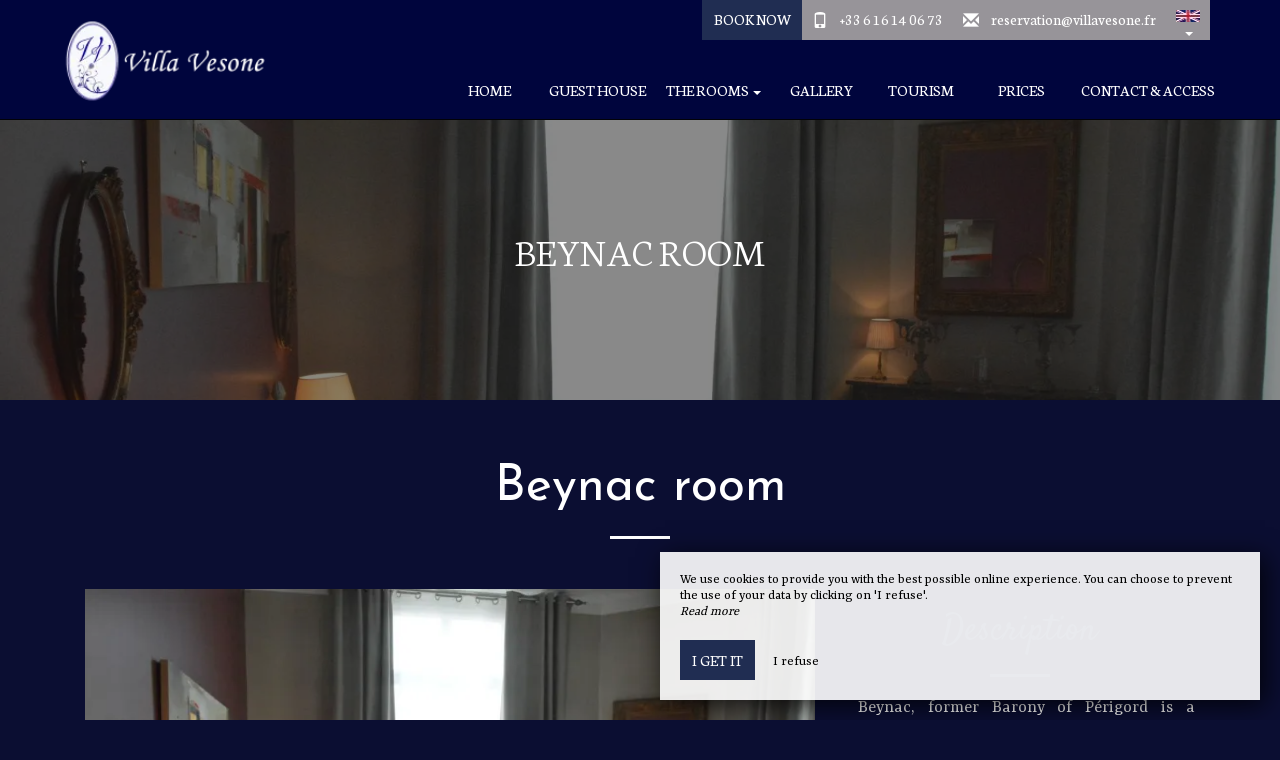

--- FILE ---
content_type: text/html; charset=UTF-8
request_url: https://www.villavesone.fr/en/Room1
body_size: 7829
content:
<!DOCTYPE html>
<!--
            ..-:/+++++/+////+/+++++/:-..
      .-/+o+:-*'                  '*-:/oo/:.
   ./oo/-'     ..:/+oossssssso+/:..     './oo/.
 -os+'      .+yhy+:-'        '.:/shyo-      .::'
:ys-      'smh:'
sy+       +dds++++++++++++++++++++++oss:  -----:::
yys*                               -smd-  '''''syy
yyyo-       .oyy+:....      ....:+shy/'      .oyyy
oyyyyo:..     '.:+oooooooooooooo+:-'      .-+syyys
+yyyyyyso+:...        ''''''        ...-/osyyyyyy+
:yyyyyyyyyyysso+//:---......---://+oosso/+yyyyyyy:
'yyyyyyyyyyyyyyyyyyyyyyyyyyyyyyyyyyyyyy:'/yyyyyyy'
 oyyyyyyyyyyyyyyyyyyyyyyyyyyyyyyyyyyyyy:'+yyyyyyo
 .yyyyyyyyyyyyyyyyyyyyyyyyyyyyyyyyyyyyy:.:+yyyys.
  -syyyyyyyyyyyyyyyyyyyyyyyyyyyyyyyyyy:...:yyys.
   ':oyhyyyyyyyyyyyyyyyyyyyyyyyyyyyyyy/-./sys:'
      '-/oyyyyyyyyyyyyyyyyyyyyyyyyyyyyy+./:.
           '.-:/+oossyyyyyyyyyssoo+/:-.'
--><html lang="en">
<head>
	<meta charset="utf-8">
	<meta name="referrer" content="strict-origin-when-cross-origin">
	<meta name="viewport" content="width=device-width, initial-scale=1.0, maximum-scale=1.0">
			<title>Beynac room</title>
	
		<meta name="language" content="en">

	
	<link rel="preconnect" href="//fonts.gstatic.com" crossorigin="anonymous">
	
	
	
	

	<link rel="icon" href="/favicon.ico" type="image/x-icon">



<link rel="preload" as="script" href="/js/manifest.js?id=ab57cc3ef2f4c7543646864c7ebc3c24"/>
<link rel="preload" as="script" href="/js/vendor.js?id=6dfbd57fa4324b59d7104027273be4bf"/>
<link rel="preload" as="script" href="/js/app.js?id=d7084232ab721de8d599aa67230549be"/>
<link rel="preconnect" href="//neo.my-groom-service.com" crossorigin="anonymous">











	<link rel="preload" as="style" href="/css/vendor.css?id=a72f74af25c112e25094c3b3c9166bb3"/>
	<link rel="stylesheet" href="/css/vendor.css?id=a72f74af25c112e25094c3b3c9166bb3">
	<link rel="preconnect" href="//fonts.my-groom-service.com" crossorigin="anonymous">
	
	<link
			rel="preload"
			href="/css/fonts.css?id=28de6babb77f5fdd3db3b5dc1f3cc82b"
			as="style"
			onload="this.onload=null;this.rel='stylesheet'"
	/>
	<noscript>
		<link rel="stylesheet" href="/css/fonts.css?id=28de6babb77f5fdd3db3b5dc1f3cc82b"/>
	</noscript>
<link rel="preload" as="style" href="/css/app.css?id=8dba9848ddab721e50df079a76377818"/>
<link rel="stylesheet" href="/css/app.css?id=8dba9848ddab721e50df079a76377818">

<link rel="canonical" href="https://www.villavesone.fr/chambre1"/>


	
	
	<link rel="alternate" hreflang="x-default"
	      href="https://www.villavesone.fr/chambre1"/>
	<link rel="alternate" hreflang="fr"
	      href="https://www.villavesone.fr/chambre1"/>

	
									<link rel="alternate" hreflang="en"
			      href="https://www.villavesone.fr/en/room1"/>
						
<script>
	window.Laravel = {"csrfToken":"HNmsJ22lKpx1T5wOARVtAP7TGnB3H5R3aqBiKMCU"};
</script>
<meta property="og:image" content="https://www.villavesone.fr/imagecache/fullwidth/notfound.jpg"/>
<meta property="og:image:type" content="image/jpg"/>
<meta property="og:image:width" content="1920"/>
<meta property="og:image:height" content="1080"/>
<meta property="og:type" content="website"/>
<meta property="og:url" content="https://www.villavesone.fr"/>
<meta property="og:title" content="Villa Vesone"/>
<meta property="og:locale" content="en">
</head>
<body>
	<nav class="navbar navbar-default navbar-fixed-top">
		<div class="container">
			<!-- Brand and toggle get grouped for better mobile display -->
			<div class="navbar-header">
				<button type="button" class="navbar-toggle collapsed" data-toggle="collapse"
						data-target="#navbar-collapse-1" aria-expanded="false">
					<span class="sr-only">Toggle navigation</span>
					<span class="icon-bar"></span>
					<span class="icon-bar"></span>
					<span class="icon-bar"></span>
				</button>
				
				<a class="navbar-mobile-resa visible-sm visible-xs" href="book">
					<div class="btn btn-primary">
						<span class="glyphicon glyphicon-calendar"></span>
					</div>
				</a>
				
								<a class="navbar-left navbar-brand" href="/">
					<div class="brand-logo img-responsive"></div>
				</a>
				<div id="navbar-top-mobile" class="visible-sm">
					<ul class="nav">
						<li>
							<span class="glyphicon glyphicon-phone"></span>
							<a href="tel:+33616140673">+33 6 16 14 06 73</a>
						</li>
						<li>
							<span class="glyphicon glyphicon-envelope"></span>
							<script type="text/javascript" language="javascript">coded = "86V68zksv1U@zvnnkz6V1U6.C8" 
		cipher = "3ZGjq6AYMObL5HKXUhroFfPkzVlSwpImR7itc4yx9eE281BCTDNdnJg0uWQavs" 
		shift=coded.length
		link=""
		for (i=0; i<coded.length; i++){
		    if (cipher.indexOf(coded.charAt(i))==-1){
		        ltr=coded.charAt(i)
		        link+=(ltr)
		    }
		    else {
		        ltr = (cipher.indexOf(coded.charAt(i))-shift+cipher.length) % cipher.length
		        link+=(cipher.charAt(ltr))
		    }               
		}document.write("<a href=\'mailto:"+link+"\'>"+link+"</a>")</script>
		<noscript><p>Activate Javascript</p></noscript>
						</li>
					</ul>

				</div>
			</div>
			<div class="navbar-top-container hidden-xs hidden-sm">
				<ul class="navbar-top nav navbar-nav navbar-right">
																<li class="button-navbar">
															<a href="book">
            Book Now    </a>							
						</li>
										<li class="contact-infos">
						<span class="glyphicon glyphicon-phone"></span>
						<a href="tel:+33616140673">+33 6 16 14 06 73</a>
					</li>
					<li class="contact-infos">
						<span class="glyphicon glyphicon-envelope"></span>
						<script type="text/javascript" language="javascript">coded = "qsFsqWO8509@W5MMOWsF09s.aq" 
		cipher = "xLbouXeB7TMVrQHhizS48GjKEaJkY0cvsdnP16qA3R5ygmlUpI2OwCNZtWFD9f" 
		shift=coded.length
		link=""
		for (i=0; i<coded.length; i++){
		    if (cipher.indexOf(coded.charAt(i))==-1){
		        ltr=coded.charAt(i)
		        link+=(ltr)
		    }
		    else {
		        ltr = (cipher.indexOf(coded.charAt(i))-shift+cipher.length) % cipher.length
		        link+=(cipher.charAt(ltr))
		    }               
		}document.write("<a href=\'mailto:"+link+"\'>"+link+"</a>")</script>
		<noscript><p>Activate Javascript</p></noscript>
					</li>
					<li class="dropdown" id="languagepicker">
						<a href="#" role="button" aria-haspopup="true" aria-expanded="false">
							<img class="img-responsive"
								 src="/imagecache/blurry/flags/en.jpg"
								 alt="en"
								 width="24" height="16"/>
							<span class="caret"></span>
						</a>
						<ul class="dropdown-menu">
							<li>
		<a rel=&quot;alternate&quot; hreflang="en" href="http://www.villavesone.fr/en/room1">
			<img src="/imagecache/blurry/flags/en.jpg" alt="en" width="24" height="16">
		</a>
	</li>
		<li>
		<a rel=&quot;alternate&quot; hreflang="fr" href="http://www.villavesone.fr/fr/chambre1">
			<img src="/imagecache/blurry/flags/fr.jpg" alt="fr" width="24" height="16">
		</a>
	</li>
						</ul>
					</li>
				</ul>
			</div>

			<div class="collapse navbar-collapse" id="navbar-collapse-1">
				<ul class="nav navbar-nav navbar-right navbar-bottom">
																	
																				<li >
																<a href="/"
								   title="Home"
								   target="_self" rel=""
										>
									Home
								</a>
							</li>
																							
																				<li >
																<a href="/hotel"
								   title="Guest house"
								   target="_self" rel=""
										>
									Guest house
								</a>
							</li>
																							
																				<li class="dropdown ">
																<a role="button"
								   aria-haspopup="true"
								   aria-expanded="false"
								   href="/en/bedrooms"
								   title="The rooms"
								   target="_self" rel=""
										>
									The rooms
									<span class="caret hidden-xs hidden-sm"></span>
								</a>
								<ul class="dropdown-menu">
																													<li  >
											<a href="/bedrooms"
											   rel=nofollow
											   title="Our rooms"
											   target="_self"
											   rel="">
																									<i>Our rooms</i>
																							</a>
										</li>
																													<li class=active >
											<a href="/en/room1"
											   
											   title="Beynac room"
											   target="_self"
											   rel="">
																									Beynac room
																							</a>
										</li>
																													<li  >
											<a href="/en/room2"
											   
											   title="Biron room"
											   target="_self"
											   rel="">
																									Biron room
																							</a>
										</li>
																													<li  >
											<a href="/en/room3"
											   
											   title="Bourdeilles room"
											   target="_self"
											   rel="">
																									Bourdeilles room
																							</a>
										</li>
																													<li  >
											<a href="/en/room4"
											   
											   title="Mareuil room"
											   target="_self"
											   rel="">
																									Mareuil room
																							</a>
										</li>
																	</ul>
							</li>
																							
																				<li >
																<a href="/en/gallery"
								   title="Gallery"
								   target="_self" rel=""
										>
									Gallery
								</a>
							</li>
																							
																				<li >
																<a href="/en/tourism"
								   title="Tourism"
								   target="_self" rel=""
										>
									Tourism
								</a>
							</li>
																							
																				<li >
																<a href="/en/prices"
								   title="Prices"
								   target="_self" rel=""
										>
									Prices
								</a>
							</li>
																							
																				<li >
																<a href="/en/contact"
								   title="Contact &amp; Access"
								   target="_self" rel=""
										>
									Contact &amp; Access
								</a>
							</li>
															</ul>
				<div class="text-center visible-xs visible-sm">
																	<a rel=&quot;alternate&quot; hreflang="en" href="http://www.villavesone.fr/en/room1">
							<img src="/imagecache/blurry/flags/en.jpg" alt="en" width="24" height="16"/>
						</a>
													-
																							<a rel=&quot;alternate&quot; hreflang="fr" href="http://www.villavesone.fr/fr/chambre1">
							<img src="/imagecache/blurry/flags/fr.jpg" alt="fr" width="24" height="16"/>
						</a>
															</div>
			</div>
		</div>
	</nav>
<main>
	<article>
		    <header>
	<div class="headband" style="background-image: url('/imagecache/fullwidth/518a4b8676d6fa72ef9d5c9e0ff56417.jpg');">
    <div class="overlay">
        
        <div class="overlay-content">
            <div>Beynac room</div>
        </div>
    </div>
</div>

</header>

<section class="padding60">
	<div class="container">
		<h1 class="text-center">Beynac room</h1>
		<hr class="hrtitlecolor" style="margin-bottom:50px;">

		<!-- 
			THIS page Model has two body versions : 
			1. With Neo integrated, smartcalendar on the left, with slider and desc on the right
			2. Without Neo integrated, Slider on the left, with description at the same level on the right.
			Carac/Equipments go under smartcalendar in case 1, and under the slider in case 2, filling up the leftover white space
		-->
					<div class="col-md-8" id="slider-detail-chambre">
									<slider-detail-chambre :images="[&quot;518a4b8676d6fa72ef9d5c9e0ff56417.jpg&quot;,&quot;7113b4bf2edcbc3de2fb7192fe1fe18b.jpg&quot;,&quot;1f002f3f9c3df1eba61eedfc24128c25.jpg&quot;,&quot;79cb113bf2308234b74468141a400fa0.jpg&quot;,&quot;1e291fae272ecade5e1508f1eaeeba5f.jpg&quot;]"></slider-detail-chambre>
								<div class="col-xs-12">
					<div class="row">
						<div class="col-sm-6 carac-equip">
							<div class="hr-vertical">&nbsp;</div>
							<h2 class="satisfyTitle">Characteristics</h2>
							
							<p><ul><li>Located on the 1st floor</li><li>Room for 2 people</li><li>24 m² guest room</li><li>Garden and pool view</li><li>West / North exposure</li></ul></p>
						</div>
						<div class="col-sm-6 carac-equip">
							<div class="hr-vertical">&nbsp;</div>
							<h2 class="satisfyTitle">Equipment</h2>
							
							<p><ul><li>Bath items</li><li>Air conditioning</li><li>Soundproofing</li><li>Private bathroom with bathtub</li><li>Separate WC</li><li>Queen Size Bed</li></ul></p>
						</div>
					</div>
				</div>
			</div>
			<div class="col-md-4">
				<h2 class="satisfyTitle text-center">Description</h2>
				<hr class="hrmaincolor">
				<p class="text-justify description">
					<p>&nbsp;Beynac, former Barony of Périgord is a commune in the Périgord noir on the banks of the Dordogne river. Its fortified Castle has dominated the village for over 900 years, it is a real invitation to travel to the heart of the Middle Age.&nbsp;&nbsp;&nbsp;</p>
<p>&nbsp;This charming Guest Room offers you a living space of 24 m² with a pleasant view of the garden and the swimming pool. The Beynac room is air conditioned and soundproofed. You will have at your disposal a private bathroom with bathtub, sink, hairdryer and heated towel rail. For your convenience, the toilets are separate from the bathroom. You will also have a Queen Size bed (160x200), a lounge area and a desk. This room is located on the first floor of our Villa.&nbsp;</p>

 <table align="center"
    style="text-align: center; width: 200px;            border-style: none;  border-width: 0px;            border-collapse: collapse; margin: 0 auto;">
    <tr>
        <td><iframe src="https://www.shared-house.com/calendar_iframe_1.php?numero=68777&langue=fr&style=1"
                style="border-style: none; border-width: 0px;" scrolling="no" frameborder="0" height="150" width="211"
                title="" allowtransparency="true"></iframe></td>
    </tr>
    <tr>
        <td><iframe src="https://www.shared-house.com/cal_legend_iframe_simple_1.php?langue=fr" scrolling="no"
                frameborder="0" height="60" width="205" title="" allowtransparency="true" ;></iframe></td>
    </tr>
</table>
				</p>
				<div style="margin-bottom: 20px">
					<a href="book" class="btn text-center btn-primary btn-block">
						Book					</a>
				</div>
			</div>
			</div>
</section>

	<section id="background-chambres" class="padding30"
	         style="background-image: url('/imagecache/fullwidth/texture.png')">
		<div class="container">

			<h1 class="text-center">
				Our Other Accommodations			</h1>
			<hr class="hrtitlecolor">

			
							<div class="column text-center col-md-4 col-sm-6 col-xs-12">
					
											<div style="background-image:url('/imagecache/large/8f48619bdf6847ea3b536830b3bf88f5.jpg');" class="img-responsive-flexible"></div>					


					
					<h2 class="fake-h3">Biron room</h2>
		<hr class="hrtitlecolor">
	
			<p>&nbsp;Biron, former Barony of Périgord, is a commune in the purple Périgord. Its Castle, of atypical architecture, mixes different styles of the 13th and 18th century. It is a filming site for ma...</p>
	
					
					<a href="room2"  rel="" class="btn text-center btn-primary">
More Details
	</a>

				</div>
							<div class="column text-center col-md-4 col-sm-6 col-xs-12">
					
											<div style="background-image:url('/imagecache/large/061b1477658a9c66d84cfcfbbb0926ae.jpg');" class="img-responsive-flexible"></div>					


					
					<h2 class="fake-h3">Bourdeilles room</h2>
		<hr class="hrtitlecolor">
	
			<p>&nbsp;Bourdeilles was the first Barony of Périgord. This commune is located in the Périgord vert on the banks of the Dronne river. Its Castle is the location for many films and TV films. <br>&nbs...</p>
	
					
					<a href="bedroom3"  rel="" class="btn text-center btn-primary">
More Details
	</a>

				</div>
							<div class="column text-center col-md-4 col-sm-6 col-xs-12">
					
											<div style="background-image:url('/imagecache/large/dc1af57fff260b42fcde6feeea158943.jpg');" class="img-responsive-flexible"></div>					


					
					<h2 class="fake-h3">Mareuil room</h2>
		<hr class="hrtitlecolor">
	
			<p> Mareuil, former Barony of Périgord, is a commune in the Green Périgord, crossed by the river La Belle. Discover its plain castle, located on a motte, and made up of a group of 15th and 18th cent...</p>
	
					
					<a href="room4"  rel="" class="btn text-center btn-primary">
More Details
	</a>

				</div>
					</div>
	</section>

	</article>
</main>
	<footer>
		<hr id="hrfooter">
		<div class="container">
			<div class="row">
				<div class="col-md-8 col-xs-12" id="footermaincontent">
					<div class="row">
						<div class="col-sm-5 col-xs-12 footerinfos">
							<div class="brand-logo"></div>
							<p class="title-color">
								<a class="title-color"
								   href="https://www.google.fr/maps/place/Villa+Vésone+-+Chambres+d&#039;hôtes+-+Périgueux+(Dordogne)/@45.1809717,0.7167461,15z/data=!4m8!3m7!1s0x0:0x4e80717e81bfb0f6!5m2!4m1!1i2!8m2!3d45.1809717!4d0.7167461"
								   target="_blank" rel="noopener noreferrer">31 Boulevard de Vesone, <br>24000 Périgueux</a>
							</p>
							<p class="main1">
								<div>
									<a href="tel:+33616140673">+33 6 16 14 06 73</a>
								</div>
								<script type="text/javascript" language="javascript">coded = "K9Z9KmELMQx@mMJJEm9ZQx9.kK" 
		cipher = "iIdQLCz4Uwarf3mRVTJXSFPZypMnO2WgeGBAEKkot1Yqu0cNDjvH8xlh7b9s65" 
		shift=coded.length
		link=""
		for (i=0; i<coded.length; i++){
		    if (cipher.indexOf(coded.charAt(i))==-1){
		        ltr=coded.charAt(i)
		        link+=(ltr)
		    }
		    else {
		        ltr = (cipher.indexOf(coded.charAt(i))-shift+cipher.length) % cipher.length
		        link+=(cipher.charAt(ltr))
		    }               
		}document.write("<a href=\'mailto:"+link+"\'>"+link+"</a>")</script>
		<noscript><p>Activate Javascript</p></noscript>
							</p>
							<div class="footerinfos-coord">
																																							</div>
							<hr id="secondaryhrfooter">
														<p class="footerlinks">
								<a href="https://www.villavesone.fr/en/mentions-legales">Legal Notice</a>
								-
								<a href="https://www.villavesone.fr/en/sitemap">Site Map</a>
							</p>
							<p class="footerlinks">
								© 2026 All Rights Reserved</p>
							<ul class="langpicker-mobile visible-xs visible-sm">
								<li>
		<a rel=&quot;alternate&quot; hreflang="en" href="http://www.villavesone.fr/en/room1">
			<img src="/imagecache/blurry/flags/en.jpg" alt="en" width="24" height="16">
		</a>
	</li>
		<li>
		<a rel=&quot;alternate&quot; hreflang="fr" href="http://www.villavesone.fr/fr/chambre1">
			<img src="/imagecache/blurry/flags/fr.jpg" alt="fr" width="24" height="16">
		</a>
	</li>
							</ul>
						</div>
						<div class="col-sm-7 col-xs-12 footertext hidden-xs">
																						<h2 class="fake-h3">Edited</h2>
		<hr class="hrtitlecolor">
	
			<p>Villa Vesone has been completely renovated while retaining the elegance of the old 19th century bourgeois house. From June to the end of August, come and stay in our luxury guest rooms in Périgueux center. You will benefit from our exceptional services: tasty breakfast, air-conditioned guest rooms, heated swimming pool, bike rental, secure parking, fitness room and many others. Enjoy all the sweetness of the Dordogne, in our guest house in Périgueux center!</p>
																														</div>
					</div>
				</div>
				<div class="col-md-4 col-xs-12">
					<div class="row">
													<div id="mapsfooter">
																	<iframe src="https://www.google.com/maps/embed/v1/place?key=AIzaSyDAD2fXZGnzCJ7-Pk_XHlpmqHQixdVQpK4&q=Villa+Vésone+-+Chambres+d&#039;hôtes+-+Périgueux+(Dordogne) &attribution_source=Villa Vesone &attribution_web_url=http://www.villavesone.fr/en/Room1 &attribution_ios_deep_link_id=comgooglemaps://?daddr=45.181013, 0.716933"
									        frameborder="0" allowfullscreen></iframe>
															</div>
											</div>
				</div>
			</div>
			<div class="row">
				<div class="col-xs-8 col-xs-push-2 col-sm-push-0 col-sm-12">
					<div class="logos-footer">
    <img alt="Logo Award 2021" width="auto" src="/imagecache/larger/award_2022.png">
</div>
				</div>
			</div>
		</div>

		<div id="mgsfooter">
			<div class="container">
				<div class="mgsdesc col-sm-7">
											Agence web pour maison d'hôtes
									</div>
				<div class="mgsimg col-sm-5">
					<img src="/imagecache/logo/logo3.png" width="200" height="26" alt="Logo My Groom Service"/>
				</div>
			</div>
		</div>
		</div>
	</footer>

<div class="js-cookie-consent cookie-consent">
	<div class="cookie-consent__message" style="display: none;">
		This site requires the use of cookies to function properly. However, only so-called 'technical' cookies (functionality cookies) which are essential for the proper functioning of the services and their security are used. They cannot be desactivated and do not require your consent. The only data collected is intended for Google Analytics: they are anonymous (anonymization which transforms personal data into raw non-identifying data, which can be used without obtaining the consent of the users from which it originates). You can still prevent the use of the latter by clicking on 'I refuse'.
	</div>
	<div class="cookie-consent__message cookie-consent__message_short">
		We use cookies to provide you with the best possible online experience. You can choose to prevent the use of your data by clicking on 'I refuse'.
	</div>
	<div id="cookie-consent__readmore" style="font-style: italic;">
		Read more
	</div>
	<div id="cookie-consent__readless" style="font-style: italic; display: none;">
		Read less
	</div>
	<button class="js-cookie-consent-agree cookie-consent__agree">
		I get it
	</button>
	<div class="js-cookie-consent-refuse cookie-consent__refuse">
		I refuse
	</div>
</div>

	<script>
		window.laravelCookieConsent = (function () {
			const COOKIE_DOMAIN = 'www.villavesone.fr',
				COOKIE_TEXT_CONTENT = "This site requires the use of cookies to function properly. However, only so-called &#039;technical&#039; cookies (functionality cookies) which are essential for the proper functioning of the services and their security are used. They cannot be desactivated and do not require your consent. The only data collected is intended for Google Analytics: they are anonymous (anonymization which transforms personal data into raw non-identifying data, which can be used without obtaining the consent of the users from which it originates). You can still prevent the use of the latter by clicking on &#039;I refuse&#039;.",
				COOKIE_TEXT_REDUCED_LENGTH = 160

			const readmoreButton = document.getElementById('cookie-consent__readmore'),
				readlessButton = document.getElementById('cookie-consent__readless'),
				acceptButtons = document.getElementsByClassName('js-cookie-consent-agree'),
				refuseButtons = document.getElementsByClassName('js-cookie-consent-refuse'),
				messageDiv = document.getElementsByClassName('cookie-consent__message')[0],
				shortMessageDiv = document.getElementsByClassName('cookie-consent__message_short')[0]

			function consentWithCookies() {
				const COOKIE_VALUE = 1
				setCookie('cookie_consent', COOKIE_VALUE, 365)
				
				
								localStorage.setItem('consentGranted', 'true')

				function gtag() {
					window.dataLayer = window.dataLayer || []
					window.dataLayer.push(arguments)
				}

				gtag('consent', 'update', {
					ad_user_data: 'granted',
					ad_personalization: 'granted',
					ad_storage: 'granted',
					analytics_storage: 'granted'
				})
				
				hideCookieDialog()
			}

			function refuseCookies() {
				const COOKIE_VALUE = 0
				setCookie('cookie_consent', COOKIE_VALUE, 365)
				hideCookieDialog()
				location.reload() 
			}

			function cookieExists(name) {
				const cookies = document.cookie.split('; ')
				return cookies.indexOf(name + '=0') !== -1 || cookies.indexOf(name + '=1') !== -1
			}

			function hideCookieDialog() {
				const dialogs = document.getElementsByClassName('js-cookie-consent')

				for (let i = 0; i < dialogs.length; ++i) {
					dialogs[i].style.display = 'none'
				}
			}

			function setCookie(name, value, expirationInDays) {
				const date = new Date()
				date.setTime(date.getTime() + (expirationInDays * 24 * 60 * 60 * 1000))
				document.cookie = name + '=' + value
					+ ';expires=' + date.toUTCString()
					+ ';domain=' + COOKIE_DOMAIN
					+ ';path=/'
					+ ';samesite=lax'
			}

			function readMore() {
				shortMessageDiv.style.display = 'none'
				messageDiv.style.display = 'block'
				readmoreButton.style.display = 'none'
				readlessButton.style.display = 'block'
			}

			function readLess() {
				messageDiv.style.display = 'none'
				shortMessageDiv.style.display = 'block'
				readmoreButton.style.display = 'block'
				readlessButton.style.display = 'none'
			}

			if (cookieExists('cookie_consent')) {
				hideCookieDialog()
			}

			for (let i = 0; i < acceptButtons.length; ++i) {
				acceptButtons[i].addEventListener('click', consentWithCookies)
			}

			for (let i = 0; i < refuseButtons.length; ++i) {
				refuseButtons[i].addEventListener('click', refuseCookies)
			}


			readmoreButton.addEventListener('click', readMore)
			readlessButton.addEventListener('click', readLess)

			return {
				consentWithCookies: consentWithCookies,
				hideCookieDialog: hideCookieDialog,
				refuseCookies: refuseCookies
			}
		})()
	</script>
<script>
	if (window.document.documentMode) {
		// Do IE stuff
		console.info('Internet Explorer detected')
		alert('Internet Explorer n\'est pas supporté, merci d\'utiliser un autre navigateur tel que Google Chrome ou Mozilla Firefox.\n\nInternet Explorer is not compatible, please use Google Chrome or Mozilla Firefox.')
	}
</script>
<script defer src="/js/manifest.js?id=ab57cc3ef2f4c7543646864c7ebc3c24"></script>
<script defer src="/js/vendor.js?id=6dfbd57fa4324b59d7104027273be4bf"></script>
<script defer src="/js/app.js?id=d7084232ab721de8d599aa67230549be"></script>
<style>.footerinfos .main1, .footerinfos .main1 a{color: #fff !important;}#formResa .satisfyTitle{color: #fff !important;}#formResa .hrFormResa{color: #fff !important;background-color: #fff !important;}</style>
<script type="application/ld+json">
{
	"@context": "https://schema.org",
	"@type": "Hotel", 
	"url": "https://www.villavesone.fr",
	"name": "Villa Vesone",
			"logo": "https://www.villavesone.fr/imagecache/logo/brand_logo.png",
		"address": {
		"@type": "PostalAddress",
		
		"addressLocality": "Périgueux",
		"postalCode": "24000",
		"streetAddress": "31 Boulevard de Vesone, ",
		"url": "https://www.villavesone.fr"
	},
	"telephone": "+33 6 16 14 06 73",
	"email": "reservation@villavesone.fr",
	"latitude": "45.181013",
    "longitude": "0.716933",
    "hasMap": "https://www.google.fr/maps/place/Villa+Vésone+-+Chambres+d&#039;hôtes+-+Périgueux+(Dordogne)/@45.1809717,0.7167461,15z/data=!4m8!3m7!1s0x0:0x4e80717e81bfb0f6!5m2!4m1!1i2!8m2!3d45.1809717!4d0.7167461",
    "availableLanguage": [{"@type":"Language","name":"English"},{"@type":"Language","name":"French"}],
	"image": "https://www.villavesone.fr/imagecache/fullwidth/notfound.jpg"
	
			}
</script>
<!-- Global site tag (gtag.js) - Google Analytics -->
		<script async src="https://www.googletagmanager.com/gtag/js?id=G-R2ZSM2BCED"></script>
		<script>
			window.dataLayer = window.dataLayer || []

			function gtag() {
				window.dataLayer.push(arguments)
			}

						
			
			gtag('consent', 'default', {
				'ad_user_data': 'denied',
				'ad_personalization': 'denied',
				'ad_storage': 'denied',
				'analytics_storage': 'denied',
				'wait_for_update': 500
			})
			
			gtag('js', new Date())

						gtag('config', 'G-R2ZSM2BCED', {'anonymize_ip': true})
			
			
					</script>

	</body>
</html>


--- FILE ---
content_type: text/css
request_url: https://www.villavesone.fr/css/app.css?id=8dba9848ddab721e50df079a76377818
body_size: 14381
content:
.btn,.cookie-consent button{background-image:none;border:1px solid transparent;border-radius:4px;cursor:pointer;display:inline-block;font-size:18px;line-height:1.2;margin-bottom:0;padding:6px 12px;touch-action:manipulation;-webkit-user-select:none;-moz-user-select:none;user-select:none;vertical-align:middle;white-space:nowrap}.btn.active.focus,.btn.active:focus,.btn.focus,.btn:active.focus,.btn:active:focus,.btn:focus,.cookie-consent button.active.focus,.cookie-consent button.active:focus,.cookie-consent button.focus,.cookie-consent button:active.focus,.cookie-consent button:active:focus,.cookie-consent button:focus{outline:5px auto -webkit-focus-ring-color;outline-offset:-2px}.btn.focus,.btn:focus,.btn:hover,.cookie-consent button.focus,.cookie-consent button:focus,.cookie-consent button:hover{color:#202d52;text-decoration:none}.btn.active,.btn:active,.cookie-consent button.active,.cookie-consent button:active{background-image:none;box-shadow:inset 0 3px 5px rgba(0,0,0,.125);outline:0}.btn.disabled,.btn[disabled],.cookie-consent button.disabled,.cookie-consent button[disabled],.cookie-consent fieldset[disabled] button,fieldset[disabled] .btn,fieldset[disabled] .cookie-consent button{box-shadow:none;cursor:not-allowed;filter:alpha(opacity=65);opacity:.65}a.btn.disabled,fieldset[disabled] a.btn{pointer-events:none}.btn-default{background-color:#fff;border-color:#ccc;color:#202d52}.btn-default.focus,.btn-default:focus{background-color:#e6e6e6;border-color:#8c8c8c;color:#202d52}.btn-default:hover{background-color:#e6e6e6;border-color:#adadad;color:#202d52}.btn-default.active,.btn-default:active,.open>.btn-default.dropdown-toggle{background-color:#e6e6e6;background-image:none;border-color:#adadad;color:#202d52}.btn-default.active.focus,.btn-default.active:focus,.btn-default.active:hover,.btn-default:active.focus,.btn-default:active:focus,.btn-default:active:hover,.open>.btn-default.dropdown-toggle.focus,.open>.btn-default.dropdown-toggle:focus,.open>.btn-default.dropdown-toggle:hover{background-color:#d4d4d4;border-color:#8c8c8c;color:#202d52}.btn-default.disabled.focus,.btn-default.disabled:focus,.btn-default.disabled:hover,.btn-default[disabled].focus,.btn-default[disabled]:focus,.btn-default[disabled]:hover,fieldset[disabled] .btn-default.focus,fieldset[disabled] .btn-default:focus,fieldset[disabled] .btn-default:hover{background-color:#fff;border-color:#ccc}.btn-default .badge{background-color:#202d52;color:#fff}.btn-primary,.cookie-consent button{background-color:#202d52;border-color:#192340;color:#fff}.btn-primary.focus,.btn-primary:focus,.cookie-consent button.focus,.cookie-consent button:focus{background-color:#12192d;border-color:#000;color:#fff}.btn-primary:hover,.cookie-consent button:hover{background-color:#12192d;border-color:#080b14;color:#fff}.btn-primary.active,.btn-primary:active,.cookie-consent .open>button.dropdown-toggle,.cookie-consent button.active,.cookie-consent button:active,.open>.btn-primary.dropdown-toggle{background-color:#12192d;background-image:none;border-color:#080b14;color:#fff}.btn-primary.active.focus,.btn-primary.active:focus,.btn-primary.active:hover,.btn-primary:active.focus,.btn-primary:active:focus,.btn-primary:active:hover,.cookie-consent .open>button.dropdown-toggle.focus,.cookie-consent .open>button.dropdown-toggle:focus,.cookie-consent .open>button.dropdown-toggle:hover,.cookie-consent button.active.focus,.cookie-consent button.active:focus,.cookie-consent button.active:hover,.cookie-consent button:active.focus,.cookie-consent button:active:focus,.cookie-consent button:active:hover,.open>.btn-primary.dropdown-toggle.focus,.open>.btn-primary.dropdown-toggle:focus,.open>.btn-primary.dropdown-toggle:hover{background-color:#080b14;border-color:#000;color:#fff}.btn-primary.disabled.focus,.btn-primary.disabled:focus,.btn-primary.disabled:hover,.btn-primary[disabled].focus,.btn-primary[disabled]:focus,.btn-primary[disabled]:hover,.cookie-consent button.disabled.focus,.cookie-consent button.disabled:focus,.cookie-consent button.disabled:hover,.cookie-consent button[disabled].focus,.cookie-consent button[disabled]:focus,.cookie-consent button[disabled]:hover,.cookie-consent fieldset[disabled] button.focus,.cookie-consent fieldset[disabled] button:focus,.cookie-consent fieldset[disabled] button:hover,fieldset[disabled] .btn-primary.focus,fieldset[disabled] .btn-primary:focus,fieldset[disabled] .btn-primary:hover,fieldset[disabled] .cookie-consent button.focus,fieldset[disabled] .cookie-consent button:focus,fieldset[disabled] .cookie-consent button:hover{background-color:#202d52;border-color:#192340}.btn-primary .badge,.cookie-consent button .badge{background-color:#fff;color:#202d52}.btn-success{background-color:#2ab27b;border-color:#259d6d;color:#fff}.btn-success.focus,.btn-success:focus{background-color:#20895e;border-color:#0d3625;color:#fff}.btn-success:hover{background-color:#20895e;border-color:#196c4b;color:#fff}.btn-success.active,.btn-success:active,.open>.btn-success.dropdown-toggle{background-color:#20895e;background-image:none;border-color:#196c4b;color:#fff}.btn-success.active.focus,.btn-success.active:focus,.btn-success.active:hover,.btn-success:active.focus,.btn-success:active:focus,.btn-success:active:hover,.open>.btn-success.dropdown-toggle.focus,.open>.btn-success.dropdown-toggle:focus,.open>.btn-success.dropdown-toggle:hover{background-color:#196c4b;border-color:#0d3625;color:#fff}.btn-success.disabled.focus,.btn-success.disabled:focus,.btn-success.disabled:hover,.btn-success[disabled].focus,.btn-success[disabled]:focus,.btn-success[disabled]:hover,fieldset[disabled] .btn-success.focus,fieldset[disabled] .btn-success:focus,fieldset[disabled] .btn-success:hover{background-color:#2ab27b;border-color:#259d6d}.btn-success .badge{background-color:#fff;color:#2ab27b}.btn-info{background-color:#8eb4cb;border-color:#7da8c3;color:#fff}.btn-info.focus,.btn-info:focus{background-color:#6b9dbb;border-color:#3d6983;color:#fff}.btn-info:hover{background-color:#6b9dbb;border-color:#538db0;color:#fff}.btn-info.active,.btn-info:active,.open>.btn-info.dropdown-toggle{background-color:#6b9dbb;background-image:none;border-color:#538db0;color:#fff}.btn-info.active.focus,.btn-info.active:focus,.btn-info.active:hover,.btn-info:active.focus,.btn-info:active:focus,.btn-info:active:hover,.open>.btn-info.dropdown-toggle.focus,.open>.btn-info.dropdown-toggle:focus,.open>.btn-info.dropdown-toggle:hover{background-color:#538db0;border-color:#3d6983;color:#fff}.btn-info.disabled.focus,.btn-info.disabled:focus,.btn-info.disabled:hover,.btn-info[disabled].focus,.btn-info[disabled]:focus,.btn-info[disabled]:hover,fieldset[disabled] .btn-info.focus,fieldset[disabled] .btn-info:focus,fieldset[disabled] .btn-info:hover{background-color:#8eb4cb;border-color:#7da8c3}.btn-info .badge{background-color:#fff;color:#8eb4cb}.btn-warning{background-color:#cbb956;border-color:#c5b143;color:#fff}.btn-warning.focus,.btn-warning:focus{background-color:#b6a338;border-color:#685d20;color:#fff}.btn-warning:hover{background-color:#b6a338;border-color:#9b8a30;color:#fff}.btn-warning.active,.btn-warning:active,.open>.btn-warning.dropdown-toggle{background-color:#b6a338;background-image:none;border-color:#9b8a30;color:#fff}.btn-warning.active.focus,.btn-warning.active:focus,.btn-warning.active:hover,.btn-warning:active.focus,.btn-warning:active:focus,.btn-warning:active:hover,.open>.btn-warning.dropdown-toggle.focus,.open>.btn-warning.dropdown-toggle:focus,.open>.btn-warning.dropdown-toggle:hover{background-color:#9b8a30;border-color:#685d20;color:#fff}.btn-warning.disabled.focus,.btn-warning.disabled:focus,.btn-warning.disabled:hover,.btn-warning[disabled].focus,.btn-warning[disabled]:focus,.btn-warning[disabled]:hover,fieldset[disabled] .btn-warning.focus,fieldset[disabled] .btn-warning:focus,fieldset[disabled] .btn-warning:hover{background-color:#cbb956;border-color:#c5b143}.btn-warning .badge{background-color:#fff;color:#cbb956}.btn-danger{background-color:#bf5329;border-color:#aa4a24;color:#fff}.btn-danger.focus,.btn-danger:focus{background-color:#954120;border-color:#411c0e;color:#fff}.btn-danger:hover{background-color:#954120;border-color:#78341a;color:#fff}.btn-danger.active,.btn-danger:active,.open>.btn-danger.dropdown-toggle{background-color:#954120;background-image:none;border-color:#78341a;color:#fff}.btn-danger.active.focus,.btn-danger.active:focus,.btn-danger.active:hover,.btn-danger:active.focus,.btn-danger:active:focus,.btn-danger:active:hover,.open>.btn-danger.dropdown-toggle.focus,.open>.btn-danger.dropdown-toggle:focus,.open>.btn-danger.dropdown-toggle:hover{background-color:#78341a;border-color:#411c0e;color:#fff}.btn-danger.disabled.focus,.btn-danger.disabled:focus,.btn-danger.disabled:hover,.btn-danger[disabled].focus,.btn-danger[disabled]:focus,.btn-danger[disabled]:hover,fieldset[disabled] .btn-danger.focus,fieldset[disabled] .btn-danger:focus,fieldset[disabled] .btn-danger:hover{background-color:#bf5329;border-color:#aa4a24}.btn-danger .badge{background-color:#fff;color:#bf5329}.btn-link{border-radius:0;color:#a1b9ff;font-weight:400}.btn-link,.btn-link.active,.btn-link:active,.btn-link[disabled],fieldset[disabled] .btn-link{background-color:transparent;box-shadow:none}.btn-link,.btn-link:active,.btn-link:focus,.btn-link:hover{border-color:transparent}.btn-link:focus,.btn-link:hover{background-color:transparent;color:#5580ff;text-decoration:underline}.btn-link[disabled]:focus,.btn-link[disabled]:hover,fieldset[disabled] .btn-link:focus,fieldset[disabled] .btn-link:hover{color:#777;text-decoration:none}.btn-lg{border-radius:6px;font-size:23px;line-height:1.33333;padding:10px 16px}.btn-sm{padding:5px 10px}.btn-sm,.btn-xs{border-radius:3px;font-size:16px;line-height:1.5}.btn-xs{padding:1px 5px}.btn-block{display:block;width:100%}.btn-block+.btn-block{margin-top:5px}input[type=button].btn-block,input[type=reset].btn-block,input[type=submit].btn-block{width:100%}@media (max-width:991px){.navbar{min-height:80px}.navbar-header{float:none;height:100%;max-height:80px}.navbar-brand{height:80px;padding:0}.navbar-brand .brand-logo{background-position:0;bottom:5px!important;max-height:none!important;top:5px!important}.navbar-toggle{border-radius:0;display:block;margin:23px 15px 23px 5px}.navbar-toggle .icon-bar{background-color:#202d52!important}.navbar-collapse{border-top:1px solid transparent;box-shadow:inset 0 1px 0 hsla(0,0%,100%,.1)}.navbar-collapse.collapse{display:none!important}.navbar-nav{float:none!important;margin:7.5px}.navbar-nav>li{float:none}}@media (max-width:991px) and (max-width:991px){.navbar-nav>li{border-bottom:1px solid #fff;margin-bottom:15px!important;margin-top:15px!important}.navbar-nav>li:last-child{border:none}}@media (max-width:991px){.navbar-nav>li>a{padding-bottom:10px;padding-top:10px}.navbar-text{float:none;margin:15px 0}.navbar-collapse.collapse.in{display:block!important}.collapsing{overflow:hidden!important}.navbar-mobile-resa,.navbar-mobile-voucher{float:right;margin:23px 5px}.cookie-consent .navbar-mobile-resa button,.cookie-consent .navbar-mobile-voucher button,.navbar-mobile-resa .btn,.navbar-mobile-resa .cookie-consent button,.navbar-mobile-voucher .btn,.navbar-mobile-voucher .cookie-consent button{background-color:#202d52!important;border-color:#202d52!important;height:34px;margin-top:0}.cookie-consent .navbar-mobile-resa button.voucher,.cookie-consent .navbar-mobile-voucher button.voucher,.navbar-mobile-resa .btn.voucher,.navbar-mobile-resa .cookie-consent button.voucher,.navbar-mobile-voucher .btn.voucher,.navbar-mobile-voucher .cookie-consent button.voucher{background-color:#a1b9ff!important;border-color:#a1b9ff!important}}@media (min-width:768px){.navbar-header{margin-left:-15px!important;margin-right:-15px!important}}@media (max-width:767px){.navbar-brand .brand-logo{right:auto!important;width:180px}}body{background-color:#0b0e32;color:#fff;font-family:Yrsa,serif;font-size:18px;padding-top:120px}@media (max-width:991px){body{padding-top:80px}}h1{color:#fff;font-family:Josefin Sans,sans-serif;font-size:50px;margin-top:0}@media (max-width:991px){h1{font-size:35px}}h2,h3,h4,h5,h6{color:#fff;font-family:Josefin Sans,sans-serif}a{color:#a1b9ff}p{text-align:justify}.cookie-consent{background:hsla(0,0%,100%,.9);bottom:0;color:#000;font-size:14px;max-width:100vw;padding:2rem;position:fixed;right:0;text-align:left;width:100vw;z-index:9999}@media (min-width:991px){.cookie-consent{bottom:20px;box-shadow:5px 5px 25px rgba(0,0,0,.8);max-width:600px;right:20px}}.cookie-consent button{font-size:14px;margin-top:1rem}.cookie-consent .js-cookie-consent-refuse{color:#000;display:inline-block;margin-left:15px;padding:10px 0;vertical-align:bottom}.cookie-consent #cookie-consent__readless:hover,.cookie-consent #cookie-consent__readmore:hover,.cookie-consent .js-cookie-consent-refuse:hover{cursor:pointer;text-decoration:underline}.navbar-nav{font-family:Neuton,serif;font-size:16px}.navbar-nav>li>a{color:#fff;line-height:1.2;padding:0;text-align:center;text-transform:uppercase}.navbar-nav>li>a:focus,.navbar-nav>li>a:hover{color:#a1b9ff!important}.navbar-nav>.active{position:relative}.navbar-nav>.active .bar{background-color:#a1b9ff;height:3px;left:0;margin:auto;position:absolute;right:0;top:0;width:30px;z-index:3}.navbar-nav>.active>a{background-color:transparent!important;color:#a1b9ff!important;position:relative}.nav>li{min-width:100px;padding:10px}.navbar-left{min-width:230px;position:absolute}@media (max-width:767px){.navbar-left{min-width:230px}}.navbar-left .brand-logo{bottom:0;height:auto;left:15px;margin:auto;max-height:80%;position:absolute;right:0;top:0;z-index:3}@media (max-width:767px){.navbar-500{min-width:100vw}.navbar-500 img{left:1px}}.navbar-default{background-color:#00053d}.navbar-default .navbar-nav>li>a{color:#fff}.navbar-top-container{margin-right:15px;position:relative;z-index:2}.navbar-top{background-color:#979499;color:#fff;height:40px}.navbar-top .contact-infos{text-align:center}.navbar-top .contact-infos .glyphicon{margin-right:10px;margin-top:2px;vertical-align:top}.navbar-top .contact-infos a{color:#fff!important;display:inline;text-transform:lowercase}.navbar-top .contact-infos a:hover{color:#fff!important;text-decoration:underline}.navbar-top .button-navbar{background-color:#202d52;height:40px;padding:0}.navbar-top .button-navbar:hover{background-color:#12192d}.navbar-top .button-navbar.voucher{background-color:#a1b9ff}.navbar-top .button-navbar.voucher:hover{background-color:#6e93ff}.navbar-top .button-navbar a{color:#fff!important;padding:10px}.navbar-top .button-navbar a:hover{color:#fff!important}#navbar-top-mobile{height:100%;position:relative;width:100%}#navbar-top-mobile ul{float:right;margin-right:20px;margin-top:20px}@media (max-width:991px){#navbar-top-mobile ul{margin-top:0}}#navbar-top-mobile ul li .glyphicon{margin-right:10px;vertical-align:middle}#navbar-top-mobile ul li a{color:#fff!important;display:inline}#navbar-top-mobile ul li a:hover{color:#e6e6e6!important}#navbar-collapse-1{max-height:none;position:relative}@media (min-width:992px){#navbar-collapse-1{min-height:100px}#navbar-collapse-1 .navbar-bottom{bottom:0;margin-bottom:-10px;position:absolute;right:0;z-index:1}}.dropdown-menu li:hover .sub-menu{visibility:visible}.dropdown-menu li a{color:#fff;font-size:16px;line-height:2.5;text-align:center}.dropdown-menu li a:hover{color:#a1b9ff}.dropdown:hover .dropdown-menu{background-color:#00053d;display:block;min-width:200px}.dropdown-menu>.active>a{background-color:#a1b9ff;color:#fff;outline:0;text-decoration:none}.dropdown-menu>.active>a:hover{background-color:#6e93ff}#languagepicker{height:40px;min-width:0}#languagepicker:hover{background-color:#7e7a80}#languagepicker a{height:100%;padding:0;width:100%}#languagepicker .dropdown-menu{background-color:#979499;width:100%!important}#languagepicker .dropdown-menu li a:hover{background-color:#7e7a80}#bookingapp .step-title:after,.hrtitlecolor{background-color:#fff;border:none;height:3px;width:60px}.hrmaincolor{background-color:#202d52;border:none;height:3px;width:60px}.title-color{color:#fff}.main1,.main1 a{color:#202d52}.main2,.main2 a{color:#a1b9ff}.btn,.cookie-consent button{border:none;border-radius:0;color:#fff!important;font-family:Neuton,serif;font-size:1.1em;font-weight:400;height:40px;margin-top:20px;text-align:center;text-transform:uppercase;word-spacing:.1em}.btn-slider{bottom:80px;display:block;position:relative;text-align:center}.padding60{padding-bottom:60px;padding-top:60px}.padding30{padding-bottom:30px;padding-top:30px}.img-responsive{margin:auto}.img-responsive-flexible{background-position:50%;background-repeat:no-repeat;background-size:cover;height:320px;margin:auto}@media (max-width:767px){.img-responsive-flexible{height:280px}}.column{min-height:550px;padding-bottom:20px}#formResa{display:block;font-family:Neuton,serif;left:0;margin:auto;position:absolute;right:0;text-align:center;top:140px}#formResa>.container>div{background-color:rgba(0,5,61,.8);padding-bottom:20px}#formResa .form-group>hr{margin-bottom:0;margin-top:0}#formResa .btn,#formResa .cookie-consent button,.cookie-consent #formResa button{background-color:#979499;color:rgba(0,5,61,.8)!important}#formResa .btn:hover,#formResa .cookie-consent button:hover,.cookie-consent #formResa button:hover{background-color:#7e7a80!important}#formResa .booking-engine-selector{display:flex;justify-content:center;margin:auto;padding:0}#formResa .booking-engine-selector .tab-booking-engine-selector{background-color:rgba(0,5,61,.8);flex-grow:1;padding:15px 10px;text-align:center}#formResa .booking-engine-selector .tab-booking-engine-selector.active,#formResa .booking-engine-selector .tab-booking-engine-selector:hover{background:rgba(0,1,10,.8);cursor:pointer}#formResa .booking-engine-selector .tab-booking-engine-selector.active,#formResa .booking-engine-selector .tab-booking-engine-selector.inactive{font-weight:600}#formResa .booking-engine-selector .tab-booking-engine-selector .tab-text{font-family:Josefin Sans,sans-serif;font-size:17px;font-variant:small-caps;text-transform:lowercase}#formResa .booking-engine.disabled{display:none}#formResa .booking-engine p{color:inherit}#formResa .satisfyTitle{font-weight:500;margin-bottom:10.5px;margin-top:21px}.satisfyTitle{color:#202d52;font-family:Satisfy,sans-serif;font-size:2em;line-height:1.2}.hrFormResa{background-color:#202d52}.time-icon{bottom:20px;height:18px;margin:auto;position:absolute;right:15%;top:50%}.flatpickr-calendar{border-radius:0!important}.flatpickr-day.endRange,.flatpickr-day.selected,.flatpickr-day.startRange{background:#a1b9ff!important;border:#a1b9ff!important}span.flatpickr-day.today:not(.selected){border-bottom-color:#202d52!important}span.flatpickr-day.today:not(.selected):hover{background-color:#202d52!important;border:#a1b9ff!important}@media (-ms-high-contrast:none){span.flatpickr-day{display:block;flex:1 0 auto}}#tourisme{height:450px;position:relative;text-align:center}@media (max-width:991px){#tourisme{margin-top:20px}}#tourisme h2{color:#fff;font-size:50px;margin-bottom:10.5px;margin-top:21px}#bookingapp #tourisme .step-title:after,#tourisme #bookingapp .step-title:after,#tourisme .hrtitlecolor{background-color:#fff}#tourisme p{color:#fff;height:auto}#tourisme #imagetourismecontainer{bottom:0;height:200px;position:absolute;width:100%}#tourisme #imagetourismecontainer .imagetourisme{background-size:cover;background:50% no-repeat;display:block;height:100%}#mapscontainer{height:60%;min-height:500px;position:relative}#contact,#maps{left:0;position:absolute;top:0}#contact,#contact iframe,#maps,#maps iframe{height:100%;width:100%}.maps-info-windows{color:#000;padding-right:20px}#contact{display:block;padding-top:40px;pointer-events:none;z-index:10}#contact .contact_info{background-color:hsla(0,0%,100%,.9);color:#000;padding-bottom:20px;pointer-events:all;text-align:center}#contact .contact_info .satisfyTitle{font-weight:500;margin-bottom:10.5px;margin-top:21px}.contact_logo{font-size:25px;padding:10px;text-align:center}.contact_content{font-size:18px;padding:10px 0;text-align:left}.contact_content a.network,.contact_content a.network:hover,.contact_content a.network:visited{color:#fff}#hrfooter{border-top:4px solid #202d52;margin-bottom:40px;margin-top:0}#secondaryhrfooter{margin-bottom:10px;margin-top:10px}@media (max-width:767px){#footermaincontent{text-align:center}}#footermaincontent .brand-logo{height:80px;margin-bottom:15px;max-width:200px}@media (max-width:767px){#footermaincontent .brand-logo{margin:0 auto 15px}}.footerinfos{display:inline-block;font-size:16px;margin-bottom:15px;vertical-align:middle}.footerinfos p{text-align:left}@media (max-width:767px){.footerinfos p{text-align:center}}.footerinfos .footerinfos-coord{display:flex}.footerinfos .footerinfos-coord .footerinfos-network{height:35px;margin-right:15px;position:relative}.footerinfos .footerinfos-coord .footerinfos-network .picto svg{fill:#202d52;height:34px;width:34px}.footerinfos .langpicker-mobile{list-style:none;padding:0}@media (max-width:991px){.footerinfos .langpicker-mobile{display:inline-flex!important}}.footerinfos .langpicker-mobile img{padding:0!important}.footerinfos .langpicker-mobile li{margin:5px}.footerinfos .langpicker-mobile,.footerlinks{color:#fff;font-family:Neuton,serif;font-size:15px}.footerinfos .langpicker-mobile a,.footerlinks a{color:#fff}@media (max-width:767px){.footerinfos .langpicker-mobile .text-left,.footerinfos .langpicker-mobile .text-right,.footerlinks .text-left,.footerlinks .text-right{text-align:center}}.footertext{font-size:16px;margin-bottom:15px;text-align:justify}.footertext h1,.footertext h2,.footertext h3,.footertext h4,.footertext h5,.footertext h6{text-align:center}#bookingapp .footertext .step-title:after,.footertext #bookingapp .step-title:after,.footertext .hrtitlecolor{height:2px}.logos-footer{display:flex;flex-flow:row wrap;justify-content:space-evenly}.logos-footer img{height:75px;margin:5px}#description{text-align:center}#description hr.contact-separation{margin:1em auto}#description svg{fill:#fff;height:25px;width:25px}#description p{font-size:20px;line-height:1.4}#mgsfooter{background-color:#f6f6f7;color:#979499;font-family:Yrsa,serif;font-size:14px;margin-top:20px}#mgsfooter .mgsdesc{line-height:40px;padding:20px 20px 20px 0;vertical-align:middle}#mgsfooter .mgsimg{text-align:right}#mgsfooter img{margin:25px 0}@media (max-width:767px){#mgsfooter .mgsdesc{line-height:40px;padding:20px 0 10px;text-align:center;vertical-align:middle}#mgsfooter .mgsimg{text-align:center}#mgsfooter img{margin:0 0 25px}}.fb-container{height:265px;margin-bottom:20px;max-width:100vw;overflow:hidden;position:relative}.fb-page{bottom:0;height:214px;left:0;margin:auto;position:absolute!important;right:0;top:0;width:340px}#mapsfooter iframe{border:0;height:265px;padding:0 15px;width:100%}.headband{background:no-repeat fixed 50%;background-size:cover;height:280px}@media (max-width:767px){.headband{background-attachment:scroll}}.headband .overlay-content>div{color:#fff;font-family:Neuton,sans-serif;font-size:40px;font-weight:200;line-height:1.1;margin-bottom:10.5px;text-align:center;text-transform:uppercase;vertical-align:middle}#bookingapp .bookingapp-wrapper .header .overlay-header,.overlay{background-color:hsla(0,0%,8%,.5);height:100%;position:relative}#bookingapp .bookingapp-wrapper .header .overlay-header>.overlay-content,.overlay>.overlay-content{bottom:0;height:65px;left:0;margin:auto;position:absolute;right:0;text-align:center!important;top:0}.container-chambre{background:50% no-repeat;background-size:cover;font-size:20px;height:440px;line-height:1.4}@media (max-width:991px){.container-chambre{font-size:18px;height:880px;line-height:1.2}}.container-chambre>div{height:100%;padding-top:120px}@media (max-width:991px){.container-chambre>div{padding-top:30px}}.container-chambre h1{text-align:center}@media (max-width:991px){.container-chambre h1{font-size:30px}}.container-chambre .btn,.container-chambre .cookie-consent button,.cookie-consent .container-chambre button{display:block;font-size:18px;margin-bottom:20px}@media (max-width:991px){.container-chambre .slider-listing{height:490px}}@media (max-width:767px){.container-chambre .slider-listing{height:410px}}.chambre-white{background-color:hsla(0,0%,100%,.8);color:#464646}.chambre-white h1{color:#464646}#bookingapp .chambre-white .step-title:after,.chambre-white #bookingapp .step-title:after,.chambre-white .hrtitlecolor{background-color:#464646}.chambre-black{background-color:hsla(0,0%,8%,.8);color:#fff}.chambre-black h1{color:#fff}#bookingapp .chambre-black .step-title:after,.chambre-black #bookingapp .step-title:after,.chambre-black .hrtitlecolor{background-color:#fff}.chambre-black .btn,.chambre-black .cookie-consent button,.cookie-consent .chambre-black button{background-color:#fff;color:#a1b9ff!important}.chambre-black .btn:hover,.chambre-black .cookie-consent button:hover,.cookie-consent .chambre-black button:hover{background-color:#e6e6e6}@media (max-width:991px){.chambre-black h1{margin-top:20px}.chambre-black .slider-listing{margin-top:0}}.description{font-size:20px}#background-chambres{background-size:cover;color:#000}#background-chambres h1,#background-chambres h2,#background-chambres h3,#background-chambres h4,#background-chambres h5,#background-chambres h6{color:#000}#background-chambres #bookingapp hr.step-title:after,#background-chambres hr.hrtitlecolor,#bookingapp #background-chambres hr.step-title:after{background-color:#000}.carac-equip{margin:20px 0;position:relative}.carac-equip .hr-vertical{background-color:#202d52;height:100%;left:0;position:absolute;top:0;width:3px;z-index:1}.carac-equip ul li{list-style:none}.carac-equip ul li:before{-moz-background-clip:padding;-webkit-background-clip:padding-box;background-clip:padding-box;background-color:#202d52;border-radius:0;-webkit-border-radius:0;-moz-border-radius:0;content:"";display:inline-block;height:6px;margin-bottom:2px;margin-right:10px;position:relative;width:6px}#frameFamilyResa{border:none;min-height:300px;width:100%}#formContact{background-color:#979499;color:#000;font-family:Neuton,serif;padding-bottom:20px}#formContact .glyphicon{float:left}#formContact #frameFamilyResa{min-height:600px}#formContact .booking-engine-selector{display:flex;justify-content:center;margin:auto;padding:0}#formContact .booking-engine-selector .tab-booking-engine-selector{background-color:#979499;flex-grow:1;padding:15px 10px;text-align:center}#formContact .booking-engine-selector .tab-booking-engine-selector.active,#formContact .booking-engine-selector .tab-booking-engine-selector:hover{background:#7e7a80;cursor:pointer}#formContact .booking-engine-selector .tab-booking-engine-selector.active,#formContact .booking-engine-selector .tab-booking-engine-selector.inactive{font-weight:600}#formContact .booking-engine-selector .tab-booking-engine-selector .tab-text{font-size:17px;font-variant:small-caps;text-transform:lowercase}#formContact .booking-engine.disabled{display:none}#formContact #mgs-resa .btn-picto svg path{fill:#000}#formContact #mgs-resa .btn-addroom .btn-text{color:#000}#formContact #mgs-resa .spinner-site{border:5px solid #000;border-top-color:#202d52}.gdpr-text{align-items:flex-start;display:flex;margin-top:10px}.gdpr-text input{margin-right:10px;margin-top:0}.gdpr-text input:hover{cursor:pointer}.gdpr-text label{font-size:12px;font-weight:400;text-align:justify}.gdpr-text label:hover{cursor:pointer}.form-checkbox input{margin-right:10px;margin-top:0}.form-checkbox input:hover{cursor:pointer}.form-checkbox label{color:#000;font-size:16px;margin:0}.form-checkbox label:hover{cursor:pointer}.tab-title{background-color:#000!important;font-size:18px;font-weight:700;line-height:1.2;margin-bottom:15px;text-align:center;text-transform:uppercase}.tab-title>li{border:1px solid #979499!important;padding:0}.tab-title>li.active{background-color:#979499}.tab-title>li.active a{background-color:#979499!important;border:none!important;color:#000!important;cursor:default}.tab-title>li>a{border:none;border-radius:0 0 0 0!important;color:#979499;margin-bottom:0!important}.tab-title>li>a:hover{background-color:#000}#contactpart textarea{min-height:100px}.formContactInputs{align-items:center;background-color:#fff;border:none;box-shadow:0 0 14.25px .75px rgba(0,0,2,.12);color:#000;cursor:pointer;display:flex;font-size:16px;font-weight:400;height:40px;justify-content:center;padding:6px 12px;width:100%}.formContactInputs:focus{border:none;box-shadow:0 0 14.25px .75px rgba(0,0,2,.3)}.formContactInputs::-webkit-input-placeholder{color:#909090}.formContactInputs:-moz-placeholder,.formContactInputs::-moz-placeholder{color:#909090}.formContactInputs:-ms-input-placeholder{color:#909090}#formContactSubmit{background-color:#000;color:#979499!important}#formContactSubmit:hover{background-color:#000!important}#resa-alerts{align-items:center;display:flex;flex-direction:row;justify-content:center;position:fixed;top:40vh;width:100%;z-index:2000}@media (max-width:767px){#resa-alerts{height:auto;top:0}}#resa-alerts.close{display:none}#resa-alerts .successMessage{align-items:center;background-color:#0b0e32;box-shadow:5px 5px 25px rgba(0,0,0,.6);display:flex;flex-direction:row;padding:15px 0;width:700px}@media (max-width:767px){#resa-alerts .successMessage{width:100%}}#resa-alerts .successMessage p{color:#fff;margin:0;padding:0 12px 0 0}@media (max-width:767px){#resa-alerts .successMessage p{padding:0}}#resa-alerts .successMessage svg{margin:0 10px;text-align:center}#resa-alerts .successMessage svg path{fill:green}#resa-alerts .successMessage .closeIcon{align-self:flex-start}#resa-alerts .successMessage .closeIcon:hover{cursor:pointer}#resa-alerts .successMessage .closeIcon:hover svg path{fill:hsla(0,0%,100%,.3)}#resa-alerts .successMessage .closeIcon svg{margin:0 15px}#resa-alerts .successMessage .closeIcon svg path{fill:#fff}.parallax{background:no-repeat fixed 50%;background-size:cover;height:600px}@media (max-width:767px){.parallax{background-attachment:scroll;height:auto}#bookingapp .bookingapp-wrapper .header .parallax .overlay-header,.parallax,.parallax #bookingapp .bookingapp-wrapper .header .overlay-header,.parallax .overlay{min-height:600px}}#bookingapp .bookingapp-wrapper .header .parallax .overlay-header>div,.parallax #bookingapp .bookingapp-wrapper .header .overlay-header>div,.parallax .overlay>div{height:300px}@media (max-width:991px){#bookingapp .bookingapp-wrapper .header .parallax .overlay-header>div,.parallax #bookingapp .bookingapp-wrapper .header .overlay-header>div,.parallax .overlay>div{height:auto;position:relative}}.parallax h1{color:#fff;text-align:center}#bookingapp .parallax .step-title:after,.parallax #bookingapp .step-title:after,.parallax .hrtitlecolor{background-color:#fff}.parallax p{color:#fff;text-align:center}#background-temoignages{background:no-repeat fixed 50%;background-size:cover}@media (max-width:767px){#background-temoignages{background-attachment:scroll}}#background-temoignages #bookingapp .bookingapp-wrapper .header .overlay-header,#background-temoignages .overlay,#bookingapp .bookingapp-wrapper .header #background-temoignages .overlay-header{height:auto}.table thead tr{background-color:#202d52;color:#fff}.table tr>td,.table tr>th{line-height:2!important;text-align:center!important;vertical-align:middle!important}.table-striped>tbody>tr:nth-of-type(odd){background-color:#020208}.youtube-box{height:0;padding-bottom:56%;position:relative;width:100%}.youtube-box iframe{height:100%;left:0;position:absolute;top:0;width:100%}#notfound{background-image:url(/imagecache/fullwidth/notfound.jpg);background-position:50%;background-size:cover;position:relative}#bookingapp .bookingapp-wrapper .header #notfound .overlay-header,#notfound #bookingapp .bookingapp-wrapper .header .overlay-header,#notfound .overlay{min-height:calc(100vh - 120px)}@media (max-width:991px){#bookingapp .bookingapp-wrapper .header #notfound .overlay-header,#notfound #bookingapp .bookingapp-wrapper .header .overlay-header,#notfound .overlay{min-height:calc(100vh - 80px)}}#notfound #notfound-content{bottom:0;color:#fff;height:400px;left:0;margin:auto;max-width:100vw;min-height:20px;padding:30px;position:absolute;right:0;text-align:center;top:0;width:400px}#notfound #notfound-content h1{color:#fff}#bookingapp #notfound #notfound-content .step-title:after,#notfound #notfound-content #bookingapp .step-title:after,#notfound #notfound-content .hrtitlecolor{background-color:#fff}.sitemap{list-style-type:none;margin:0;padding:0}.sitemap a{color:#fff;font-size:20px;line-height:1.4em}.sitemap ul{list-style-type:none;margin:0;padding:0}.sitemap ul a{color:#fff;font-size:16px;line-height:1.2em}.img-gallery{cursor:pointer;padding-top:15px}.img-gallery:hover{filter:brightness(70%);transition:.7s ease}#gallery-modal{padding-left:17px}.modal-dialog{min-width:70%;transition:all ease}.modal-dialog img{max-height:85vh}.modal-dialog .modal-content{border:none;border-radius:0}.modal-dialog .modal-content .modal-header{padding:0;text-align:center}.modal-dialog .modal-content .modal-header .modal-btn{-webkit-appearance:none;background:transparent;border:0;color:#000;cursor:pointer;float:right;font-size:24px;font-weight:700;line-height:1;opacity:.2;padding:0;text-shadow:0 1px 0 #fff}.modal-dialog .modal-content .modal-header .modal-btn :focus,.modal-dialog .modal-content .modal-header .modal-btn:hover{color:#000;cursor:pointer;opacity:.5;text-decoration:none}.modal-dialog .modal-content .modal-header .glyphicon{margin:15px}.modal-dialog .modal-content .modal-body{padding:0}@media (min-width:992px){.modal-dialog{margin:30px auto;max-width:1200px;width:90vw}}.hidden-slide{opacity:0;position:absolute}#slider-photo{height:384px}#slider-photo #slider{height:100%;position:relative}#slider-photo #slider div{background:no-repeat 50%;background-size:cover;height:100%;left:0;min-width:100%;overflow:hidden;position:absolute;top:0;transition:all 1.5s ease-in-out}#slider-photo #slider .arrow{background-color:#202d52;border-radius:50%;bottom:0;color:#fff;cursor:pointer;display:block;height:30px;margin:auto;overflow:hidden;padding-top:8px;position:absolute;text-align:center;top:0;width:30px}#slider-photo #slider .arrow:hover{background-color:#fff;color:#202d52}#slider-photo #slider #arrow-left{left:15px}#slider-photo #slider #arrow-right{right:15px}#slider-photo .glyphicon{font-size:16px}#slider-accueil,#slider-accueil #slider{height:520px;overflow:hidden;width:100%}#slider-accueil #slider{display:block;margin:0 auto;max-height:1080px;min-height:300px;position:relative}#slider-accueil #slider div{background:no-repeat 50%;background-size:cover;height:100%;left:0;min-width:100%;overflow:hidden;position:absolute;top:0;transition:all 1.5s ease-in-out}#slider-accueil #slider #arrow-left{background:url("[data-uri]") 50% no-repeat;background-size:contain;left:15px}#slider-accueil #slider #arrow-left,#slider-accueil #slider #arrow-right{bottom:0;cursor:pointer;display:block;height:50px;margin:auto;overflow:hidden;position:absolute;top:0;width:50px;z-index:10}#slider-accueil #slider #arrow-right{background:url("[data-uri]") 50% no-repeat;background-size:contain;right:15px}#slider-chambres h2{color:#000}#bookingapp #slider-chambres hr.step-title:after,#slider-chambres #bookingapp hr.step-title:after,#slider-chambres hr.hrtitlecolor{background-color:#000}#slider-chambres .chambre{background:50% no-repeat;background-size:cover;box-shadow:0 0 14.25px .75px rgba(0,0,2,.12);height:315px;margin-bottom:20px;margin-top:20px;position:relative}#slider-chambres .chambre .eye{background-color:hsla(0,0%,8%,.5);color:#fff;font-size:3em;height:100%;opacity:0;transition:opacity .5s ease}#slider-chambres .chambre .eye:hover{opacity:1}#slider-chambres .chambre .eye span{text-align:center;top:45%}#slider-chambres .chambre .titre{background-color:rgba(30,30,30,.7);color:#fff;font-family:Neuton,serif;font-size:24px;height:40px;line-height:1.6em;position:absolute;text-align:center;top:0;width:100%}#slider-chambres .chambre .titre a:active,#slider-chambres .chambre .titre a:hover,#slider-chambres .chambre .titre a:link,#slider-chambres .chambre .titre a:visited{text-decoration:none!important}#slider-chambres .slider .slider-chambre-element{position:relative}#slider-chambres .slider .arrow-container{height:315px;margin-bottom:20px;margin-top:20px;position:relative}#slider-chambres .slider .arrow-container .arrow{background-color:#202d52;border-radius:50%;color:#fff;cursor:pointer;display:block;height:40px;overflow:hidden;padding-top:13px;text-align:center;width:40px}#slider-chambres .slider .arrow-container .arrow:hover{background-color:#fff;color:#202d52}#slider-chambres .slider .arrow-container span{bottom:0;margin:auto;position:absolute;top:0}#slider-chambres .slider .arrow-left span{left:15px}#slider-chambres .slider .arrow-right span{right:15px}#slider-chambres .glyphicon{font-size:16px}#slider-chambres h2{font-size:50px;margin-bottom:10.5px;margin-top:21px}#slider-detail-chambre{overflow:auto}#slider-detail-chambre .slider{height:500px;position:relative}#slider-detail-chambre .slider div{background:no-repeat 50%;background-size:cover;height:100%;left:0;min-width:100%;overflow:hidden;position:absolute;top:0;transition:all 1.5s ease-in-out}#slider-detail-chambre .slider .arrow{background-color:#202d52;border-radius:50%;bottom:0;color:#fff;cursor:pointer;display:block;height:30px;margin:auto;overflow:hidden;padding-top:8px;position:absolute;text-align:center;top:0;width:30px}#slider-detail-chambre .slider .arrow:hover{background-color:#fff;color:#202d52}#slider-detail-chambre .slider .arrow-slider-left{left:15px}#slider-detail-chambre .slider .arrow-slider-right{right:15px}#slider-detail-chambre .slider-bar{height:120px;overflow:hidden;padding-bottom:20px;padding-top:20px;position:relative;text-align:center}#slider-detail-chambre .slider-bar .slider-thumbnail{background:50% no-repeat;background-size:cover;cursor:pointer;display:inline-block;height:100%;margin:0 10px;transition:all ease;width:120px}#slider-detail-chambre .slider-bar .slider-thumbnail:hover{filter:brightness(70%);transition:.7s ease}#slider-detail-chambre .slider-bar .slider-bar-arrow{bottom:0;color:#fff;cursor:pointer;height:30px;margin:auto;overflow:hidden;padding-top:8px;position:absolute;text-align:center;top:0;width:30px}#slider-detail-chambre .slider-bar .slider-bar-arrow:hover{color:#e6e6e6}#slider-detail-chambre .slider-bar .arrow-bar-left{left:-10px}#slider-detail-chambre .slider-bar .arrow-bar-right{right:-10px}#slider-detail-chambre .glyphicon{font-size:16px}.slider-listing{margin-top:40px}.slider-listing .slider{height:100%;min-height:320px}.slider-listing .slider div{background:no-repeat 50%;background-size:cover;height:100%;left:0;min-width:100%;overflow:hidden;position:absolute;top:0;transition:all 1.5s ease-in-out;z-index:2}.slider-listing .slider .arrow{background-color:#202d52;border-radius:50%;bottom:0;color:#fff;cursor:pointer;display:block;font-size:16px;height:30px;margin:auto;overflow:hidden;padding-top:8px;position:absolute;text-align:center;top:0;width:30px;z-index:3}.slider-listing .slider .arrow:hover{background-color:#fff;color:#202d52}.slider-listing .slider .arrow-left{left:15px}.slider-listing .slider .arrow-right{right:15px}.slider-listing .glyphicon{font-size:16px}#slider-temoignages{background-color:hsla(0,0%,100%,.8);max-height:450px;padding:20px}#slider-temoignages h1{color:#000}#bookingapp #slider-temoignages hr.step-title:after,#slider-temoignages #bookingapp hr.step-title:after,#slider-temoignages hr.hrtitlecolor{background-color:#000}#slider-temoignages .temoignage{margin-left:20px;margin-right:20px;transition:all 1.5s ease-in-out}#slider-temoignages .temoignage .details,#slider-temoignages .temoignage .text{color:#000}#slider-temoignages .temoignage hr{border-color:#000}#slider-temoignages .temoignage .hr-vertical{background-color:#000}#slider-temoignages .temoignage .text{font-size:16px;max-height:30%;overflow:hidden;text-align:justify}#slider-temoignages .temoignage .details{font-size:20px;margin-bottom:20px;margin-top:20px;position:relative;z-index:3}#slider-temoignages .temoignage .hr-vertical{height:100%;left:0;min-height:100px;position:absolute;top:0;width:1px;z-index:1}#bookingapp .header .header-container .header-steps .header-step #slider-temoignages .temoignage .header-step-dot,#slider-temoignages .temoignage #bookingapp .header .header-container .header-steps .header-step .header-step-dot,#slider-temoignages .temoignage .dots{list-style:none;margin-top:20px;padding:0;width:100%}#bookingapp .header .header-container .header-steps .header-step #slider-temoignages .temoignage .header-step-dot .selecteddot,#slider-temoignages .temoignage #bookingapp .header .header-container .header-steps .header-step .header-step-dot .selecteddot,#slider-temoignages .temoignage .dots .selecteddot{background-color:#202d52}#slider-temoignages .temoignage ol li{background-color:#fff;border-radius:50%;display:inline-block;height:10px;margin:5px;width:10px}#slider-temoignages .temoignage ol li:hover{cursor:pointer}#slider-temoignages .btn-temoignages{bottom:20px}#slider-temoignages .slider{position:relative}#slider-temoignages .slider .hidden-slide{top:0}#slider-temoignages .slider .arrow-container{margin-bottom:20px;margin-top:20px;position:relative}#slider-temoignages .slider .arrow-container .arrow{border-radius:50%;cursor:pointer;display:block;height:40px;overflow:hidden;padding-top:13px;text-align:center;width:40px}#slider-temoignages .slider .arrow-container span{bottom:0;margin:auto;position:absolute;top:50px}#slider-temoignages .slider .arrow-left span{left:0}#slider-temoignages .slider .arrow-right span{right:0}#slider-temoignages .glyphicon{font-size:16px}.temoignages-main-colors{background-color:#999}.temoignages-main-colors #slider-temoignages{background-color:transparent}.temoignages-main-colors #slider-temoignages p,.temoignages-main-colors #slider-temoignages>h1{color:#fff}.temoignages-main-colors #slider-temoignages .details{color:#fff!important}.temoignages-main-colors #slider-temoignages .hr-vertical{background-color:#fff!important}#bookingapp .header .header-container .header-steps .header-step .temoignages-main-colors #slider-temoignages .header-step-dot>li,#bookingapp .temoignages-main-colors #slider-temoignages>.step-title:after,.temoignages-main-colors #bookingapp #slider-temoignages>.step-title:after,.temoignages-main-colors #slider-temoignages #bookingapp .header .header-container .header-steps .header-step .header-step-dot>li,.temoignages-main-colors #slider-temoignages .dots>li,.temoignages-main-colors #slider-temoignages>.hrtitlecolor{background-color:#fff}#bookingapp .header .header-container .header-steps .header-step .temoignages-main-colors #slider-temoignages .header-step-dot>li.selecteddot,.temoignages-main-colors #slider-temoignages #bookingapp .header .header-container .header-steps .header-step .header-step-dot>li.selecteddot,.temoignages-main-colors #slider-temoignages .dots>li.selecteddot{background-color:#202d52}.temoignages-main-colors #slider-temoignages .slider .arrow-container .arrow{background-color:#202d52;color:#fff}.temoignages-main-colors #slider-temoignages .slider .arrow-container .arrow:hover{background-color:#fff;color:#202d52}.echo{color:#fff;padding:30px 15px;text-align:center}.echo .average-title{font-family:Josefin Sans,sans-serif;font-size:20px;text-transform:uppercase}.echo .average{font-size:80px;font-weight:600}.echo .reviews-average-subtitle{font-size:24px}#bookingapp .echo .step-title:after,.echo #bookingapp .step-title:after,.echo .hrtitlecolor{background-color:#fff}.texture-background{background-image:url(/imagecache/fullwidth/texture.png);background-repeat:no-repeat;background-size:cover}.reviews-categories,.reviews-platforms{border-left:3px solid #a1b9ff;font-weight:300;list-style:none;margin-left:20px;padding-left:20px}.reviews-categories-title,.reviews-platforms-title{color:#a1b9ff}.reviews-platforms{font-size:24px}.reviews-platforms .reviews-platform .value{float:right;font-weight:600}.reviews-platforms .reviews-platform .value .value-base{font-weight:300}.reviews-categories .reviews-category .value{float:right;font-weight:600}.reviews-categories .reviews-category .value .value-base{font-weight:300}#reviews,#reviews-ca,#reviews-experience-hotel,#reviews-qualitelis{margin-top:20px}#reviews .reviews .review,#reviews-ca .reviews .review,#reviews-experience-hotel .reviews .review,#reviews-qualitelis .reviews .review{border-radius:5px;padding:30px 15px}#reviews .reviews .review:hover,#reviews-ca .reviews .review:hover,#reviews-experience-hotel .reviews .review:hover,#reviews-qualitelis .reviews .review:hover{background:#080a25;cursor:pointer}#reviews .reviews .review .evaluation,#reviews-ca .reviews .review .evaluation,#reviews-experience-hotel .reviews .review .evaluation,#reviews-qualitelis .reviews .review .evaluation{color:#a1b9ff;font-size:40px;font-weight:600}#reviews .reviews .review .date-post,#reviews-ca .reviews .review .date-post,#reviews-experience-hotel .reviews .review .date-post,#reviews-qualitelis .reviews .review .date-post{font-size:14px;padding:10px 0}#reviews .reviews .review .toggle-answers:hover,#reviews-ca .reviews .review .toggle-answers:hover,#reviews-experience-hotel .reviews .review .toggle-answers:hover,#reviews-qualitelis .reviews .review .toggle-answers:hover{text-decoration:underline}#reviews .reviews .review .feedback,#reviews-ca .reviews .review .feedback,#reviews-experience-hotel .reviews .review .feedback,#reviews-qualitelis .reviews .review .feedback{background:#06081d;border-radius:5px;padding:15px}#reviews .reviews .review .feedback .feedback-title,#reviews-ca .reviews .review .feedback .feedback-title,#reviews-experience-hotel .reviews .review .feedback .feedback-title,#reviews-qualitelis .reviews .review .feedback .feedback-title{font-weight:600}#reviews .reviews .review .feedback .feedback-date,#reviews-ca .reviews .review .feedback .feedback-date,#reviews-experience-hotel .reviews .review .feedback .feedback-date,#reviews-qualitelis .reviews .review .feedback .feedback-date{font-style:italic}#reviews .reviews .review .answers,#reviews-ca .reviews .review .answers,#reviews-experience-hotel .reviews .review .answers,#reviews-qualitelis .reviews .review .answers{padding:15px}#reviews .reviews .review .answers .answer .answer-type,#reviews-ca .reviews .review .answers .answer .answer-type,#reviews-experience-hotel .reviews .review .answers .answer .answer-type,#reviews-qualitelis .reviews .review .answers .answer .answer-type{font-style:italic}#reviews .reviews .review .answers .answer .answer-note,#reviews-ca .reviews .review .answers .answer .answer-note,#reviews-experience-hotel .reviews .review .answers .answer .answer-note,#reviews-qualitelis .reviews .review .answers .answer .answer-note{color:#a1b9ff;float:right}#reviews .reviews .review .answers .answer .answer-note .glyphicon,#reviews-ca .reviews .review .answers .answer .answer-note .glyphicon,#reviews-experience-hotel .reviews .review .answers .answer .answer-note .glyphicon,#reviews-qualitelis .reviews .review .answers .answer .answer-note .glyphicon{padding:0 1px}#mgs-resa{color:#000}#mgs-resa .mgs-resa-col{height:auto;position:relative}@media (max-width:767px){#mgs-resa .mgs-resa-col{margin:0;padding:15px 20px 5px 10px;width:100%!important}}#mgs-resa .mgs-resa-col .room-selector{background:#fff;display:flex;flex-direction:column;min-height:50px;padding:5px 2px 0;position:relative;text-align:center}@media (max-width:767px){#mgs-resa .mgs-resa-col .room-selector{margin:0 .5rem;width:100%}}#mgs-resa .mgs-resa-col .room-selector:hover{cursor:pointer}#mgs-resa .mgs-resa-col .room-selector .title-input{font-size:16px;padding-bottom:5px}#mgs-resa .mgs-resa-col .room-selector .subtitle-input{font-size:13px;text-transform:capitalize}#mgs-resa .mgs-resa-col .room-selector .room-selector-icon{bottom:0;height:15px;margin:auto;position:absolute;right:20px;top:0}#mgs-resa .mgs-resa-col .room-selector .room-selector-icon svg{height:20px;transform:rotate(-90deg)}#mgs-resa .mgs-resa-col .room-selector .room-selector-icon svg path{stroke:#000}#mgs-resa .mgs-resa-col .room-selector-dropdown{background:#fff;box-shadow:0 0 10px rgba(0,0,0,.3);position:absolute;width:calc(100% - 30px);z-index:10}@media (max-width:767px){#mgs-resa .mgs-resa-col .room-selector-dropdown{position:relative;width:100%}}#mgs-resa .mgs-resa-col .room-selector-dropdown .room-selector-element{align-items:center;display:flex;justify-content:space-between;min-height:40px;padding:5px 10px}#mgs-resa .mgs-resa-col .room-selector-dropdown .room-selector-element.delete{min-height:40px}#mgs-resa .mgs-resa-col .room-selector-dropdown .room-selector-element.delete:hover{cursor:pointer}#mgs-resa .mgs-resa-col .room-selector-dropdown .room-selector-element.delete .room-selector-element-title{line-height:20px}#mgs-resa .mgs-resa-col .room-selector-dropdown .room-selector-element .room-selector-element-title{font-size:14px;text-transform:uppercase}#mgs-resa .mgs-resa-col .room-selector-dropdown .room-selector-element .room-selector-element-title .room-selector-element-age{color:#999;font-size:11px}@media (max-width:767px){#mgs-resa .mgs-resa-col .room-selector-dropdown .room-selector-element .room-info-image{margin-right:0}}#mgs-resa .mgs-resa-col .room-selector-dropdown .room-selector-element .room-selector-element-picker{align-items:center;display:flex}#mgs-resa .mgs-resa-col .room-selector-dropdown .room-selector-element .room-selector-element-picker .room-selector-element-add,#mgs-resa .mgs-resa-col .room-selector-dropdown .room-selector-element .room-selector-element-picker .room-selector-element-remove{float:right;height:25px;padding:3px 5px 0;transition:all .2s ease;width:20px}#mgs-resa .mgs-resa-col .room-selector-dropdown .room-selector-element .room-selector-element-picker .room-selector-element-add:hover,#mgs-resa .mgs-resa-col .room-selector-dropdown .room-selector-element .room-selector-element-picker .room-selector-element-remove:hover{cursor:pointer}#mgs-resa .mgs-resa-col .room-selector-dropdown .room-selector-element .room-selector-element-picker .room-selector-element-add.blocked svg path,#mgs-resa .mgs-resa-col .room-selector-dropdown .room-selector-element .room-selector-element-picker .room-selector-element-remove.blocked svg path{stroke:#999}#mgs-resa .mgs-resa-col .room-selector-dropdown .room-selector-element .room-selector-element-picker .room-selector-element-add.blocked:hover,#mgs-resa .mgs-resa-col .room-selector-dropdown .room-selector-element .room-selector-element-picker .room-selector-element-remove.blocked:hover{cursor:none;transform:scale(1)}#mgs-resa .mgs-resa-col .room-selector-dropdown .room-selector-element .room-selector-element-picker .room-selector-element-add svg,#mgs-resa .mgs-resa-col .room-selector-dropdown .room-selector-element .room-selector-element-picker .room-selector-element-remove svg{height:20px}#mgs-resa .mgs-resa-col .room-selector-dropdown .room-selector-element .room-selector-element-picker .room-selector-element-value{float:right;font-size:18px;line-height:20px;padding:0 5px;text-transform:uppercase}#mgs-resa .mgs-resa-col .room-selector-dropdown .room-selector-element .room-selector-element-picker .room-selector-element-add,#mgs-resa .mgs-resa-col .room-selector-dropdown .room-selector-element .room-selector-element-picker .room-selector-element-add.blocked:hover{transform:rotate(180deg)}#mgs-resa .mgs-resa-col .btn-addroom{color:#000;font-size:18px;margin-top:5px;text-align:center}#mgs-resa .mgs-resa-col .btn-addroom:hover{cursor:pointer}#mgs-resa .mgs-resa-col .btn-addroom .btn-text{color:#000;display:inline-block;font-weight:600;vertical-align:top}#mgs-resa .mgs-resa-col .btn-addroom .btn-picto{display:inline-block;height:15px;width:15px}#mgs-resa .mgs-resa-col .btn-addroom .btn-picto svg path{fill:#000}#bookingapp{color:#ccc}#bookingapp .btn,#bookingapp .cookie-consent button,.cookie-consent #bookingapp button{background-color:#979499;border-color:#979499;margin-top:0}#bookingapp .btn:active,#bookingapp .btn:focus,#bookingapp .btn:hover,#bookingapp .cookie-consent button:active,#bookingapp .cookie-consent button:focus,#bookingapp .cookie-consent button:hover,.cookie-consent #bookingapp button:active,.cookie-consent #bookingapp button:focus,.cookie-consent #bookingapp button:hover{background-color:#7e7a80;border-color:#7e7a80}#bookingapp .btn .btn-picto,#bookingapp .cookie-consent button .btn-picto,.cookie-consent #bookingapp button .btn-picto{fill:#fff;display:inline-block;margin-left:10px;vertical-align:text-bottom}#bookingapp .btn .btn-text,#bookingapp .cookie-consent button .btn-text,.cookie-consent #bookingapp button .btn-text{display:inline-block}#bookingapp .btn-primary,#bookingapp .cookie-consent button,.cookie-consent #bookingapp button{background-color:#202d52;border-color:#202d52}#bookingapp .btn-primary:active,#bookingapp .btn-primary:focus,#bookingapp .btn-primary:hover,#bookingapp .cookie-consent button:active,#bookingapp .cookie-consent button:focus,#bookingapp .cookie-consent button:hover,.cookie-consent #bookingapp button:active,.cookie-consent #bookingapp button:focus,.cookie-consent #bookingapp button:hover{background-color:#12192d;border-color:#12192d}@media (max-width:767px){#bookingapp .btn-previous-step{margin-top:10px}}#bookingapp .btn-previous-step:hover{cursor:pointer;text-decoration:underline}#bookingapp h1{color:#111;margin-top:20px}#bookingapp h2,#bookingapp h3,#bookingapp h4,#bookingapp h5,#bookingapp h6{color:#111;font-size:30px;font-weight:600;margin-bottom:20px;position:relative}@media (max-width:767px){#bookingapp h2,#bookingapp h3,#bookingapp h4,#bookingapp h5,#bookingapp h6{font-size:24px}}#bookingapp .step-title{margin-bottom:22px;text-align:center}@media (max-width:767px){#bookingapp .step-title{font-size:30px;margin-bottom:10px}}#bookingapp .step-title:after{background-color:#111;content:"";display:block;margin:20px auto}#bookingapp .room-text-infos-container p{text-align:left}#bookingapp .hover:hover{cursor:pointer}#bookingapp .spinner{color:#202d52}#bookingapp .header .header-container{height:100%;left:0;right:0;top:0}#bookingapp .header .header-container .header-steps{align-content:center;align-items:flex-end;color:#00053d;display:flex;font-family:Josefin Sans,sans-serif;font-size:14px;font-weight:700;letter-spacing:2px;padding:40px 0;position:relative;text-transform:uppercase}#bookingapp .header .header-container .header-steps .header-step.before:hover{cursor:pointer}#bookingapp .header .header-container .header-steps .header-step.before .header-step-dot{background:#202d52}#bookingapp .header .header-container .header-steps .header-step.current{font-weight:700}#bookingapp .header .header-container .header-steps .header-step.current .header-step-dot{background:#202d52}#bookingapp .header .header-container .header-steps .header-step .header-step-title{padding:0 15px}#bookingapp .header .header-container .header-steps .header-step .header-step-dot{transition:all .5s ease-in-out 1s}#bookingapp .header .header-container .header-steps .header-steps-line{border:2px solid #00053d;bottom:20px;position:absolute;width:100%}#bookingapp .header .header-container .header-steps .header-steps-line.active{border:2px solid #202d52;transition:all 1s ease}#bookingapp .header-mobile .header-steps{position:relative}#bookingapp .header-mobile .header-steps .header-steps-line{border:3px solid #00053d;width:100%}#bookingapp .header-mobile .header-steps .header-steps-line.active{border:3px solid #202d52;left:0;position:absolute;top:0;transition:all 1s ease}#bookingapp .bookingapp-wrapper{min-height:calc(100vh - 220px)}@media (max-width:991px){#bookingapp .bookingapp-wrapper{min-height:calc(100vh - 180px)}}#bookingapp .bookingapp-wrapper .header{height:10vh;min-height:150px}#bookingapp .bookingapp-wrapper .header .overlay-header{background:rgba(0,0,0,.7)}#bookingapp .bookingapp-wrapper .container{padding-bottom:30px;padding-top:30px}@media (max-width:767px){#bookingapp .bookingapp-wrapper .container{padding-bottom:15px;padding-top:0}}#bookingapp .bookingapp-wrapper .container .accomodation-info h3{font-size:20px}#bookingapp .bookingapp-wrapper .room-amenities .room-amenities-item,#bookingapp .bookingapp-wrapper .room-large-pictos{font-size:1.25rem!important}#bookingapp .bookingapp-wrapper .room-amenities .room-amenities-item svg path{font-size:1.5rem!important}#bookingapp .form-inputs{margin-bottom:20px;min-height:30px}#bookingapp .form-inputs input,#bookingapp .form-inputs select,#bookingapp .form-inputs textarea{-webkit-appearance:none;background-color:#fff;border:1px solid #d2d2d2;border-radius:3px;font-size:14px;font-weight:lighter;padding-left:15px;width:100%}#bookingapp .form-inputs input:disabled{background:#30303020!important}#bookingapp .form-inputs input{height:50px}#bookingapp .form-inputs textarea{min-width:100%;padding:15px 10px}#bookingapp .form-inputs select{height:50px}#bookingapp .is-invalid input,#bookingapp .is-invalid select,#bookingapp .is-invalid textarea{border:1px solid red!important}#bookingapp .langpicker-container .dropdown-lang-body .dropdown-lang-element:hover{background-color:#f5f5f5}#bookingapp .sidebar-element-recap-wrapper .sidebar-element-title,#bookingapp .sidebar-element-wrapper .sidebar-element-title{font-family:Josefin Sans,sans-serif;font-size:13px;font-weight:700;letter-spacing:2px;text-transform:uppercase}#bookingapp .sidebar-element-recap-wrapper .sidebar-element-body:hover,#bookingapp .sidebar-element-wrapper .sidebar-element-body:hover{cursor:pointer}#bookingapp .sidebar-element-wrapper-current{border-left:5px solid #202d52!important}#bookingapp .calendar-pickers .calendar-picker-wrapper .calendar-picker .calendar-picker-header{font-size:13px;font-weight:600;letter-spacing:1px;text-transform:uppercase}#bookingapp .calendar-pickers .calendar-picker-wrapper .calendar-picker .calendar-picker-day{font-size:40px}#bookingapp .roompickr .roompickr-element .roompickr-head .roompickr-head-title{font-size:13px;font-weight:600;letter-spacing:1px;text-transform:uppercase}#bookingapp .roompickr .roompickr-element .roompickr-head .roompickr-head-title .roompickr-delete:hover{cursor:pointer}#bookingapp .roompickr .roompickr-element .roompickr-body .roompickr-key .roompickr-key-right{font-family:Josefin Sans,sans-serif}#bookingapp .accomodations .accomodation .accomodation-mainpicture:hover{cursor:pointer}#bookingapp .accomodations .accomodation .accomodation-mainpicture .accomodation-overlay{background:rgba(0,0,0,.7);color:#00053d;font-size:20px;padding:10px}@media (max-width:991px){#bookingapp .room{display:flex;flex-wrap:wrap}}#bookingapp .room .room-image:hover{cursor:pointer}@media (max-width:991px){#bookingapp .room .room-image{margin-bottom:15px;min-height:20vh!important}}#bookingapp .room .room-image .room-overlay{background:rgba(0,0,0,.7);color:#00053d;font-size:20px;padding:10px}@media (max-width:991px){#bookingapp .room .room-text-container{flex-basis:100%}}#bookingapp .room .room-text-container .room-footer .offer-room-striked-price{font-size:16px}#bookingapp .room .room-text-container .room-footer .offer-room-price-total{font-size:28px}#bookingapp .room .room-text-container .room-footer .btn-room-price{bottom:0;position:absolute;right:0}#bookingapp .room .room-text-container .room-footer .room-start-price{text-transform:uppercase}#bookingapp .room .room-text-container .room-footer .room-start-price .room-start-price-text{font-size:11px;letter-spacing:2px}#bookingapp .room .room-text-container .room-footer .room-start-price .room-start-price-value{font-size:26px}@media (max-width:767px){#bookingapp .room .room-text-container .room-footer .room-start-price .room-start-price-value{font-size:20px}}#bookingapp .room .room-children .room-offer{background-color:rgba(32,45,82,.2)!important}#bookingapp .room .room-children .room-child .room-child-price-container .room-child-conditions{margin:8px 0!important}@media (min-width:768px){#bookingapp .room .room-children .room-child .room-child-price-container .room-child-conditions{padding:0 25px;width:60%!important}}#bookingapp .room .room-children .room-child .room-child-price-container .room-child-conditions .room-child-title-tags{font-size:16px!important}#bookingapp .room .room-children .room-child .room-child-title h3{margin-top:0}#bookingapp .room .room-children .room-child .room-child-title h3,#bookingapp .room .room-children .room-child .room-child-title h4{font-size:26px}#bookingapp .room .room-children .room-child .room-child-price{line-height:1;text-align:right}#bookingapp .room .room-children .room-child .room-child-price .room-child-striked-price{font-size:18px}@media (min-width:768px){#bookingapp .room .room-children .room-child .room-child-price{width:40%!important}}#bookingapp .room .room-children .room-child .room-child-price .room-child-price-total{font-size:28px;text-transform:uppercase}@media (max-width:767px){#bookingapp .room .room-children .room-child .room-child-price .room-child-price-total{font-size:20px!important}}#bookingapp .room .room-children .room-child .btn,#bookingapp .room .room-children .room-child .cookie-consent button,.cookie-consent #bookingapp .room .room-children .room-child button{margin:1.5rem 0 0}#bookingapp .room .room-children .room-child .btn .btn-text,#bookingapp .room .room-children .room-child .cookie-consent button .btn-text,.cookie-consent #bookingapp .room .room-children .room-child button .btn-text{display:inline}#bookingapp .offer .btn,#bookingapp .offer .cookie-consent button,.cookie-consent #bookingapp .offer button{background-color:#202d52}#bookingapp .offer .btn:hover,#bookingapp .offer .cookie-consent button:hover,.cookie-consent #bookingapp .offer button:hover{background-color:#12192d}#bookingapp .offer .offer-container .offer-header .offer-infos h4.offer-availability{font-size:20px}#bookingapp .offer .offer-container .offer-body h3{font-size:26px;margin-bottom:5px}#bookingapp .offer .offer-container .offer-body h4{font-size:18px!important;margin-bottom:10px}#bookingapp .offer .offer-container .offer-body .offer-detail.offer-text{font-size:16px}#bookingapp .offer .offer-container .offer-body .offer-text,#bookingapp .offer .offer-container .offer-body .offer-text .offer-info-description{margin-bottom:12px}#bookingapp .offer .offer-container .offer-body .offer-info{font-size:20px;letter-spacing:2px}#bookingapp .offer .offer-container .offer-body .offer-info:hover{color:#a1b9ff}#bookingapp .offer .offer-container .offer-body .offer-rooms .offer-room-selected-container{background-color:rgba(32,45,82,.2)!important}#bookingapp .offer .offer-container .offer-body .offer-rooms .offer-room-selected-container .room{background:transparent!important}#bookingapp .offer .offer-container .offer-body .offer-rooms .room-footer{display:flex}#bookingapp .offer .offer-container .offer-body .offer-rooms .room-footer .btn,#bookingapp .offer .offer-container .offer-body .offer-rooms .room-footer .cookie-consent button,.cookie-consent #bookingapp .offer .offer-container .offer-body .offer-rooms .room-footer button{display:flex;flex-wrap:nowrap}#bookingapp .offer .offer-container .offer-body .offer-footer .offer-start-price{margin-bottom:10px}#bookingapp .offer .offer-container .offer-body .offer-footer .offer-start-price .offer-start-price-text{font-size:20px}#bookingapp .offer .offer-container .offer-body .offer-footer .offer-start-price .offer-start-price-value{font-size:30px}#bookingapp .sidebar-rooms-btn .sidebar-rooms-text{padding:15px}#bookingapp .sidebar-rooms-btn .sidebar-rooms-text h4{display:flex;flex-wrap:wrap;font-size:22px!important;margin-bottom:unset;margin-top:unset}@media (max-width:992px){#bookingapp .extra{width:100%!important}}#bookingapp .extra .extra-photo .extra-overlay{background:rgba(0,0,0,.7);color:#00053d;font-size:20px;padding:10px}#bookingapp .extra .extra-title{font-size:26px}#bookingapp .extra .extra-description{font-size:18px}#bookingapp .extra .extra-price .extra-price-total{font-size:26px!important}@media (max-width:767px){#bookingapp .extra .extra-price .extra-price-total{font-size:20px!important}#bookingapp .extra .extra-quantity{font-size:18px!important}}#bookingapp .extra .btn-extra-minus,#bookingapp .extra .btn-extra-plus{padding:8px 15px}#bookingapp .pay .pay-infos-overlay{background:rgba(0,0,0,.7);height:100%;position:absolute;width:100%}#bookingapp .pay .pay-infos-container .pay-infos-dates .pay-infos-dates-day{font-size:60px;font-weight:700;text-align:center}#bookingapp .pay .pay-infos-container .pay-infos-dates .pay-infos-dates-monthyear{text-transform:capitalize}#bookingapp .pay .pay-infos-container .pay-infos-prices .pay-infos-prices-row{font-size:24px;font-weight:600}#bookingapp .pay .pay-psp-container .btn,#bookingapp .pay .pay-psp-container .cookie-consent button,.cookie-consent #bookingapp .pay .pay-psp-container button{margin:auto 0}#bookingapp .confirm .confirm-subtitle{display:block;font-size:14px;letter-spacing:2px;text-transform:uppercase}@media (max-width:767px){#bookingapp .confirm .confirm-subtitle{letter-spacing:1px}}#bookingapp .confirm .confirm-overlay{background:rgba(0,0,0,.7)}@media (max-width:767px){#bookingapp .confirm .confirm-overlay{min-height:25vh}}#bookingapp .bookingapp-modal{background:rgba(0,0,0,.7)}#bookingapp .bookingapp-modal .bookingapp-modal-container{background:#fff}#bookingapp .bookingapp-modal .bookingapp-modal-container .bookingapp-modal-footer{border-top:1px solid #e5e5e5}.footerBookingApp{align-items:center;background:#f5f5f5;color:#111;display:flex;flex-direction:row;height:150px;justify-content:center}.footerBookingApp a{color:#111}.footerBookingApp span{font-size:16px;padding:0 15px}.footerBookingApp img{max-width:200px;padding:0 15px}@media (max-width:991px){.footerBookingApp span{font-size:14px;text-align:center}}@media (max-width:767px){.footerBookingApp{flex-direction:column}.footerBookingApp img,.footerBookingApp span{padding:15px}}.reputation-echo-link{padding:2rem 0;text-align:center}.fake-h3{font-size:31px;margin-bottom:10.5px;margin-top:21px}#satisfaction-container .average{color:#464646;font-family:Josefin Sans,sans-serif;font-size:50px;font-weight:500;line-height:1.1;margin-bottom:10.5px;margin-top:0}.spinner-site{animation:spin 1s linear infinite;background-color:transparent;border:5px solid grey;border-radius:50%;border-top-color:#202d52;height:30px;margin:0 auto;width:30px}@keyframes spin{0%{transform:rotate(0deg)}to{transform:rotate(1turn)}}.brand-logo{background-image:url(/imagecache/logo/brand_logo.png);background-position:50%;background-repeat:no-repeat;background-size:contain}#chambre-reservation-mgs{position:relative}#chambre-reservation-mgs .smartcalendar-spinner{bottom:0;left:0;position:absolute;right:0}#chambre-reservation-mgs .smartcalendar-spinner .spinner-site{height:50px;width:50px}#chambre-reservation-mgs .satisfyTitle{color:#202d52;font-weight:500;margin-bottom:10.5px;margin-top:21px}#chambre-reservation-mgs .hrmaincolor{background-color:#202d52}#chambre-reservation-mgs .smartcalendar .smartcalendar-main-price-container{display:flex;flex-direction:row;grid-column:1;justify-content:space-between}#chambre-reservation-mgs .smartcalendar .smartcalendar-main-price-container svg{fill:#30b52c;vertical-align:middle}#chambre-reservation-mgs .smartcalendar .smartcalendar-main-price-container svg path{stroke:#fff}#chambre-reservation-mgs .smartcalendar .smartcalendar-main-price-container .smartcalendar-main-price-text-title{font-size:30px}#chambre-reservation-mgs .smartcalendar .smartcalendar-main-price-container .smartcalendar-main-price-text-subtitle{font-size:16px}#chambre-reservation-mgs .smartcalendar .smartcalendar-main-price-container .smartcalendar-main-price-value{font-size:30px;font-weight:700;text-align:right}#chambre-reservation-mgs .smartcalendar #smartcalendar-subprice-container{display:flex;flex-direction:column;grid-row:2;justify-content:center}#chambre-reservation-mgs .smartcalendar #smartcalendar-subprice-container .smartcalendar-subprice{display:flex;margin:3px 0}#chambre-reservation-mgs .smartcalendar #smartcalendar-subprice-container .smartcalendar-subprice .smartcalendar-subprice-text{flex-grow:20}#chambre-reservation-mgs .smartcalendar #smartcalendar-subprice-container .smartcalendar-subprice .smartcalendar-subprice-price{align-items:center;display:flex;flex-grow:2;justify-content:space-evenly}#chambre-reservation-mgs .smartcalendar #smartcalendar-subprice-container .smartcalendar-subprice .smartcalendar-subprice-price .smartcalendar-subprice-percent{border-radius:30px;color:#fff;font-size:12px;padding:1px 5px}#chambre-reservation-mgs .smartcalendar #smartcalendar-subprice-container .smartcalendar-subprice .smartcalendar-subprice-price .smartcalendar-subprice-percent svg{fill:#fff;vertical-align:middle;width:15px}#chambre-reservation-mgs .smartcalendar #smartcalendar-fetch-container{align-items:center;display:flex;grid-row:4;justify-content:center}#chambre-reservation-mgs .smartcalendar #smartcalendar-fetch-container .btn,#chambre-reservation-mgs .smartcalendar #smartcalendar-fetch-container .cookie-consent button,.cookie-consent #chambre-reservation-mgs .smartcalendar #smartcalendar-fetch-container button{background-color:#202d52;border-radius:0;color:#fff;font-family:Neuton,serif;font-size:20px;height:auto;margin-top:0;width:100%}#chambre-reservation-mgs .smartcalendar #smartcalendar-fetch-container .btn .btn-container .btn-svg,#chambre-reservation-mgs .smartcalendar #smartcalendar-fetch-container .btn .btn-container .btn-text,#chambre-reservation-mgs .smartcalendar #smartcalendar-fetch-container .cookie-consent button .btn-container .btn-svg,#chambre-reservation-mgs .smartcalendar #smartcalendar-fetch-container .cookie-consent button .btn-container .btn-text,.cookie-consent #chambre-reservation-mgs .smartcalendar #smartcalendar-fetch-container button .btn-container .btn-svg,.cookie-consent #chambre-reservation-mgs .smartcalendar #smartcalendar-fetch-container button .btn-container .btn-text{display:inline-block}#mgs-resa-listing-chambres{background-color:#202d52;height:120px;position:relative}@media (max-width:991px){#mgs-resa-listing-chambres{height:auto}}#mgs-resa-listing-chambres .main-container{align-items:center;display:flex;gap:80px;height:100%;justify-content:center}@media (max-width:991px){#mgs-resa-listing-chambres .main-container{flex-direction:column;gap:20px;padding:20px 0}}#mgs-resa-listing-chambres .main-container .smartcalendar{background-color:transparent;color:#000;font-family:Yrsa,serif;position:relative}@media (max-width:991px){#mgs-resa-listing-chambres .main-container .smartcalendar{padding:0 20px;width:100%}}#mgs-resa-listing-chambres .main-container .smartcalendar input{bottom:0;height:0;left:0;opacity:0;pointer-events:none;position:absolute;right:0;width:100%}#mgs-resa-listing-chambres .main-container .smartcalendar .smart-calendar-inputs{align-items:center;display:flex;font-family:Neuton,serif;gap:20px;grid-row:3;justify-content:center}@media (max-width:991px){#mgs-resa-listing-chambres .main-container .smartcalendar .smart-calendar-inputs{gap:10px}}#mgs-resa-listing-chambres .main-container .smartcalendar .smart-calendar-inputs .smartcalendar-input-container{background-color:#fff;display:inline;font-size:16px;padding:10px;text-align:center;text-transform:capitalize;width:180px}@media (max-width:991px){#mgs-resa-listing-chambres .main-container .smartcalendar .smart-calendar-inputs .smartcalendar-input-container{width:100%}}#mgs-resa-listing-chambres .main-container .smartcalendar .smart-calendar-inputs .smartcalendar-input-container .arrivee-container,#mgs-resa-listing-chambres .main-container .smartcalendar .smart-calendar-inputs .smartcalendar-input-container .depart-container{font-size:14px}#mgs-resa-listing-chambres .main-container .smartcalendar .smart-calendar-inputs .smartcalendar-input-container:hover{cursor:pointer}#mgs-resa-listing-chambres .main-container .smartcalendar .smart-calendar-inputs .smartcalendar-input-container #arrivee-form-day-number,#mgs-resa-listing-chambres .main-container .smartcalendar .smart-calendar-inputs .smartcalendar-input-container #depart-form-day-number{font-size:26px;font-weight:800}#mgs-resa-listing-chambres .main-container .smartcalendar .subtitle-text{align-items:center;color:#fff;display:flex;font-size:16px;font-style:italic;justify-content:center;padding:10px 0 0;text-align:center}#mgs-resa-listing-chambres .main-container .smartcalendar .subtitle-text svg{fill:#fff;height:20px;width:20px}#mgs-resa-listing-chambres .main-container .smartcalendar-main-price-text{color:#fff}#mgs-resa-listing-chambres .main-container .smartcalendar-main-price-text svg{fill:#30b52c;vertical-align:middle}#mgs-resa-listing-chambres .main-container .smartcalendar-main-price-text .smartcalendar-main-price-text-title{align-items:center;display:flex;font-size:30px;gap:5px;justify-content:center}#mgs-resa-listing-chambres .main-container .smartcalendar-main-price-text .smartcalendar-main-price-text-subtitle{font-size:16px}#mgs-resa-listing-chambres .smartcalendar-spinner{left:0;position:absolute;right:0;top:calc(50% - 20px)}#mgs-resa-listing-chambres .smartcalendar-spinner .spinner-site{border:5px solid #fff;border-top-color:#979499;height:40px;width:40px}
